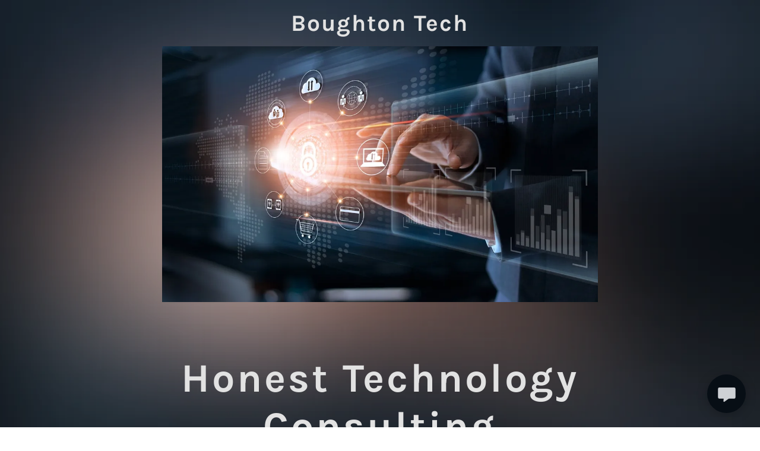

--- FILE ---
content_type: text/html;charset=utf-8
request_url: https://boughtontech.com/
body_size: 17390
content:
<!DOCTYPE html><html lang="en-US"><head><meta charSet="utf-8"/><meta http-equiv="X-UA-Compatible" content="IE=edge"/><meta name="viewport" content="width=device-width, initial-scale=1"/><title>Boughton Tech</title><meta name="author" content="Boughton Tech"/><meta name="generator" content="Starfield Technologies; Go Daddy Website Builder 8.0.0000"/><link rel="manifest" href="/manifest.webmanifest"/><link rel="apple-touch-icon" sizes="57x57" href="//img1.wsimg.com/isteam/ip/static/pwa-app/logo-default.png/:/rs=w:57,h:57,m"/><link rel="apple-touch-icon" sizes="60x60" href="//img1.wsimg.com/isteam/ip/static/pwa-app/logo-default.png/:/rs=w:60,h:60,m"/><link rel="apple-touch-icon" sizes="72x72" href="//img1.wsimg.com/isteam/ip/static/pwa-app/logo-default.png/:/rs=w:72,h:72,m"/><link rel="apple-touch-icon" sizes="114x114" href="//img1.wsimg.com/isteam/ip/static/pwa-app/logo-default.png/:/rs=w:114,h:114,m"/><link rel="apple-touch-icon" sizes="120x120" href="//img1.wsimg.com/isteam/ip/static/pwa-app/logo-default.png/:/rs=w:120,h:120,m"/><link rel="apple-touch-icon" sizes="144x144" href="//img1.wsimg.com/isteam/ip/static/pwa-app/logo-default.png/:/rs=w:144,h:144,m"/><link rel="apple-touch-icon" sizes="152x152" href="//img1.wsimg.com/isteam/ip/static/pwa-app/logo-default.png/:/rs=w:152,h:152,m"/><link rel="apple-touch-icon" sizes="180x180" href="//img1.wsimg.com/isteam/ip/static/pwa-app/logo-default.png/:/rs=w:180,h:180,m"/><meta property="og:url" content="https://boughtontech.com/"/>
<meta property="og:site_name" content="Boughton Tech"/>
<meta property="og:title" content="Boughton Tech"/>
<meta property="og:description" content="Helping you navigate the world of technology."/>
<meta property="og:type" content="website"/>
<meta property="og:image" content="https://img1.wsimg.com/isteam/stock/BxO78pD"/>
<meta property="og:locale" content="en_US"/>
<meta name="twitter:card" content="summary"/>
<meta name="twitter:title" content="Boughton Tech"/>
<meta name="twitter:description" content="Honest Technology Consulting"/>
<meta name="twitter:image" content="https://img1.wsimg.com/isteam/stock/BxO78pD"/>
<meta name="twitter:image:alt" content="Boughton Tech"/>
<meta name="theme-color" content="#070e15"/><style data-inline-fonts>/* latin-ext */
@font-face {
  font-family: 'Karla';
  font-style: normal;
  font-weight: 400;
  font-display: swap;
  src: url(https://img1.wsimg.com/gfonts/s/karla/v33/qkB9XvYC6trAT55ZBi1ueQVIjQTD-JrIH2G7nytkHRyQ8p4wUjm6bnEr.woff2) format('woff2');
  unicode-range: U+0100-02BA, U+02BD-02C5, U+02C7-02CC, U+02CE-02D7, U+02DD-02FF, U+0304, U+0308, U+0329, U+1D00-1DBF, U+1E00-1E9F, U+1EF2-1EFF, U+2020, U+20A0-20AB, U+20AD-20C0, U+2113, U+2C60-2C7F, U+A720-A7FF;
}
/* latin */
@font-face {
  font-family: 'Karla';
  font-style: normal;
  font-weight: 400;
  font-display: swap;
  src: url(https://img1.wsimg.com/gfonts/s/karla/v33/qkB9XvYC6trAT55ZBi1ueQVIjQTD-JrIH2G7nytkHRyQ8p4wUje6bg.woff2) format('woff2');
  unicode-range: U+0000-00FF, U+0131, U+0152-0153, U+02BB-02BC, U+02C6, U+02DA, U+02DC, U+0304, U+0308, U+0329, U+2000-206F, U+20AC, U+2122, U+2191, U+2193, U+2212, U+2215, U+FEFF, U+FFFD;
}
/* latin-ext */
@font-face {
  font-family: 'Karla';
  font-style: normal;
  font-weight: 700;
  font-display: swap;
  src: url(https://img1.wsimg.com/gfonts/s/karla/v33/qkB9XvYC6trAT55ZBi1ueQVIjQTD-JrIH2G7nytkHRyQ8p4wUjm6bnEr.woff2) format('woff2');
  unicode-range: U+0100-02BA, U+02BD-02C5, U+02C7-02CC, U+02CE-02D7, U+02DD-02FF, U+0304, U+0308, U+0329, U+1D00-1DBF, U+1E00-1E9F, U+1EF2-1EFF, U+2020, U+20A0-20AB, U+20AD-20C0, U+2113, U+2C60-2C7F, U+A720-A7FF;
}
/* latin */
@font-face {
  font-family: 'Karla';
  font-style: normal;
  font-weight: 700;
  font-display: swap;
  src: url(https://img1.wsimg.com/gfonts/s/karla/v33/qkB9XvYC6trAT55ZBi1ueQVIjQTD-JrIH2G7nytkHRyQ8p4wUje6bg.woff2) format('woff2');
  unicode-range: U+0000-00FF, U+0131, U+0152-0153, U+02BB-02BC, U+02C6, U+02DA, U+02DC, U+0304, U+0308, U+0329, U+2000-206F, U+20AC, U+2122, U+2191, U+2193, U+2212, U+2215, U+FEFF, U+FFFD;
}

/* cyrillic-ext */
@font-face {
  font-family: 'Montserrat';
  font-style: normal;
  font-weight: 400;
  font-display: swap;
  src: url(https://img1.wsimg.com/gfonts/s/montserrat/v31/JTUSjIg1_i6t8kCHKm459WRhyzbi.woff2) format('woff2');
  unicode-range: U+0460-052F, U+1C80-1C8A, U+20B4, U+2DE0-2DFF, U+A640-A69F, U+FE2E-FE2F;
}
/* cyrillic */
@font-face {
  font-family: 'Montserrat';
  font-style: normal;
  font-weight: 400;
  font-display: swap;
  src: url(https://img1.wsimg.com/gfonts/s/montserrat/v31/JTUSjIg1_i6t8kCHKm459W1hyzbi.woff2) format('woff2');
  unicode-range: U+0301, U+0400-045F, U+0490-0491, U+04B0-04B1, U+2116;
}
/* vietnamese */
@font-face {
  font-family: 'Montserrat';
  font-style: normal;
  font-weight: 400;
  font-display: swap;
  src: url(https://img1.wsimg.com/gfonts/s/montserrat/v31/JTUSjIg1_i6t8kCHKm459WZhyzbi.woff2) format('woff2');
  unicode-range: U+0102-0103, U+0110-0111, U+0128-0129, U+0168-0169, U+01A0-01A1, U+01AF-01B0, U+0300-0301, U+0303-0304, U+0308-0309, U+0323, U+0329, U+1EA0-1EF9, U+20AB;
}
/* latin-ext */
@font-face {
  font-family: 'Montserrat';
  font-style: normal;
  font-weight: 400;
  font-display: swap;
  src: url(https://img1.wsimg.com/gfonts/s/montserrat/v31/JTUSjIg1_i6t8kCHKm459Wdhyzbi.woff2) format('woff2');
  unicode-range: U+0100-02BA, U+02BD-02C5, U+02C7-02CC, U+02CE-02D7, U+02DD-02FF, U+0304, U+0308, U+0329, U+1D00-1DBF, U+1E00-1E9F, U+1EF2-1EFF, U+2020, U+20A0-20AB, U+20AD-20C0, U+2113, U+2C60-2C7F, U+A720-A7FF;
}
/* latin */
@font-face {
  font-family: 'Montserrat';
  font-style: normal;
  font-weight: 400;
  font-display: swap;
  src: url(https://img1.wsimg.com/gfonts/s/montserrat/v31/JTUSjIg1_i6t8kCHKm459Wlhyw.woff2) format('woff2');
  unicode-range: U+0000-00FF, U+0131, U+0152-0153, U+02BB-02BC, U+02C6, U+02DA, U+02DC, U+0304, U+0308, U+0329, U+2000-206F, U+20AC, U+2122, U+2191, U+2193, U+2212, U+2215, U+FEFF, U+FFFD;
}
/* cyrillic-ext */
@font-face {
  font-family: 'Montserrat';
  font-style: normal;
  font-weight: 700;
  font-display: swap;
  src: url(https://img1.wsimg.com/gfonts/s/montserrat/v31/JTUSjIg1_i6t8kCHKm459WRhyzbi.woff2) format('woff2');
  unicode-range: U+0460-052F, U+1C80-1C8A, U+20B4, U+2DE0-2DFF, U+A640-A69F, U+FE2E-FE2F;
}
/* cyrillic */
@font-face {
  font-family: 'Montserrat';
  font-style: normal;
  font-weight: 700;
  font-display: swap;
  src: url(https://img1.wsimg.com/gfonts/s/montserrat/v31/JTUSjIg1_i6t8kCHKm459W1hyzbi.woff2) format('woff2');
  unicode-range: U+0301, U+0400-045F, U+0490-0491, U+04B0-04B1, U+2116;
}
/* vietnamese */
@font-face {
  font-family: 'Montserrat';
  font-style: normal;
  font-weight: 700;
  font-display: swap;
  src: url(https://img1.wsimg.com/gfonts/s/montserrat/v31/JTUSjIg1_i6t8kCHKm459WZhyzbi.woff2) format('woff2');
  unicode-range: U+0102-0103, U+0110-0111, U+0128-0129, U+0168-0169, U+01A0-01A1, U+01AF-01B0, U+0300-0301, U+0303-0304, U+0308-0309, U+0323, U+0329, U+1EA0-1EF9, U+20AB;
}
/* latin-ext */
@font-face {
  font-family: 'Montserrat';
  font-style: normal;
  font-weight: 700;
  font-display: swap;
  src: url(https://img1.wsimg.com/gfonts/s/montserrat/v31/JTUSjIg1_i6t8kCHKm459Wdhyzbi.woff2) format('woff2');
  unicode-range: U+0100-02BA, U+02BD-02C5, U+02C7-02CC, U+02CE-02D7, U+02DD-02FF, U+0304, U+0308, U+0329, U+1D00-1DBF, U+1E00-1E9F, U+1EF2-1EFF, U+2020, U+20A0-20AB, U+20AD-20C0, U+2113, U+2C60-2C7F, U+A720-A7FF;
}
/* latin */
@font-face {
  font-family: 'Montserrat';
  font-style: normal;
  font-weight: 700;
  font-display: swap;
  src: url(https://img1.wsimg.com/gfonts/s/montserrat/v31/JTUSjIg1_i6t8kCHKm459Wlhyw.woff2) format('woff2');
  unicode-range: U+0000-00FF, U+0131, U+0152-0153, U+02BB-02BC, U+02C6, U+02DA, U+02DC, U+0304, U+0308, U+0329, U+2000-206F, U+20AC, U+2122, U+2191, U+2193, U+2212, U+2215, U+FEFF, U+FFFD;
}
</style><style>.x{-ms-text-size-adjust:100%;-webkit-text-size-adjust:100%;-webkit-tap-highlight-color:rgba(0,0,0,0);margin:0;box-sizing:border-box}.x *,.x :after,.x :before{box-sizing:inherit}.x-el a[href^="mailto:"]:not(.x-el),.x-el a[href^="tel:"]:not(.x-el){color:inherit;font-size:inherit;text-decoration:inherit}.x-el-article,.x-el-aside,.x-el-details,.x-el-figcaption,.x-el-figure,.x-el-footer,.x-el-header,.x-el-hgroup,.x-el-main,.x-el-menu,.x-el-nav,.x-el-section,.x-el-summary{display:block}.x-el-audio,.x-el-canvas,.x-el-progress,.x-el-video{display:inline-block;vertical-align:baseline}.x-el-audio:not([controls]){display:none;height:0}.x-el-template{display:none}.x-el-a{background-color:transparent;color:inherit}.x-el-a:active,.x-el-a:hover{outline:0}.x-el-abbr[title]{border-bottom:1px dotted}.x-el-b,.x-el-strong{font-weight:700}.x-el-dfn{font-style:italic}.x-el-mark{background:#ff0;color:#000}.x-el-small{font-size:80%}.x-el-sub,.x-el-sup{font-size:75%;line-height:0;position:relative;vertical-align:baseline}.x-el-sup{top:-.5em}.x-el-sub{bottom:-.25em}.x-el-img{vertical-align:middle;border:0}.x-el-svg:not(:root){overflow:hidden}.x-el-figure{margin:0}.x-el-hr{box-sizing:content-box;height:0}.x-el-pre{overflow:auto}.x-el-code,.x-el-kbd,.x-el-pre,.x-el-samp{font-family:monospace,monospace;font-size:1em}.x-el-button,.x-el-input,.x-el-optgroup,.x-el-select,.x-el-textarea{color:inherit;font:inherit;margin:0}.x-el-button{overflow:visible}.x-el-button,.x-el-select{text-transform:none}.x-el-button,.x-el-input[type=button],.x-el-input[type=reset],.x-el-input[type=submit]{-webkit-appearance:button;cursor:pointer}.x-el-button[disabled],.x-el-input[disabled]{cursor:default}.x-el-button::-moz-focus-inner,.x-el-input::-moz-focus-inner{border:0;padding:0}.x-el-input{line-height:normal}.x-el-input[type=checkbox],.x-el-input[type=radio]{box-sizing:border-box;padding:0}.x-el-input[type=number]::-webkit-inner-spin-button,.x-el-input[type=number]::-webkit-outer-spin-button{height:auto}.x-el-input[type=search]{-webkit-appearance:textfield;box-sizing:content-box}.x-el-input[type=search]::-webkit-search-cancel-button,.x-el-input[type=search]::-webkit-search-decoration{-webkit-appearance:none}.x-el-textarea{border:0}.x-el-fieldset{border:1px solid silver;margin:0 2px;padding:.35em .625em .75em}.x-el-legend{border:0;padding:0}.x-el-textarea{overflow:auto}.x-el-optgroup{font-weight:700}.x-el-table{border-collapse:collapse;border-spacing:0}.x-el-td,.x-el-th{padding:0}.x{-webkit-font-smoothing:antialiased}.x-el-hr{border:0}.x-el-fieldset,.x-el-input,.x-el-select,.x-el-textarea{margin-top:0;margin-bottom:0}.x-el-fieldset,.x-el-input[type=email],.x-el-input[type=text],.x-el-textarea{width:100%}.x-el-label{vertical-align:middle}.x-el-input{border-style:none;padding:.5em;vertical-align:middle}.x-el-select:not([multiple]){vertical-align:middle}.x-el-textarea{line-height:1.75;padding:.5em}.x-el.d-none{display:none!important}.sideline-footer{margin-top:auto}.disable-scroll{touch-action:none;overflow:hidden;position:fixed;max-width:100vw}@-webkit-keyframes loaderscale{0%{transform:scale(1);opacity:1}45%{transform:scale(.1);opacity:.7}80%{transform:scale(1);opacity:1}}@keyframes loaderscale{0%{transform:scale(1);opacity:1}45%{transform:scale(.1);opacity:.7}80%{transform:scale(1);opacity:1}}.x-loader svg{display:inline-block}.x-loader svg:first-child{-webkit-animation:loaderscale .75s cubic-bezier(.2,.68,.18,1.08) -.24s infinite;animation:loaderscale .75s cubic-bezier(.2,.68,.18,1.08) -.24s infinite}.x-loader svg:nth-child(2){-webkit-animation:loaderscale .75s cubic-bezier(.2,.68,.18,1.08) -.12s infinite;animation:loaderscale .75s cubic-bezier(.2,.68,.18,1.08) -.12s infinite}.x-loader svg:nth-child(3){-webkit-animation:loaderscale .75s cubic-bezier(.2,.68,.18,1.08) 0s infinite;animation:loaderscale .75s cubic-bezier(.2,.68,.18,1.08) 0s infinite}.x-icon>svg{transition:transform .33s ease-in-out}.x-icon>svg.rotate-90{transform:rotate(-90deg)}.x-icon>svg.rotate90{transform:rotate(90deg)}.x-icon>svg.rotate-180{transform:rotate(-180deg)}.x-icon>svg.rotate180{transform:rotate(180deg)}.x-rt ol,.x-rt ul{text-align:left}.x-rt p{margin:0}.mte-inline-block{display:inline-block}@media only screen and (min-device-width:1025px){:root select,_::-webkit-full-page-media,_:future{font-family:sans-serif!important}}

</style>
<style>/*
Copyright (c) 2011-2012, Jonathan Pinhorn (jonpinhorn.typedesign@gmail.com), with Reserved Font Names "Karla"

This Font Software is licensed under the SIL Open Font License, Version 1.1.
This license is copied below, and is also available with a FAQ at: http://scripts.sil.org/OFL

—————————————————————————————-
SIL OPEN FONT LICENSE Version 1.1 - 26 February 2007
—————————————————————————————-
*/

/*
Copyright 2011 The Montserrat Project Authors (https://github.com/JulietaUla/Montserrat)

This Font Software is licensed under the SIL Open Font License, Version 1.1.
This license is copied below, and is also available with a FAQ at: http://scripts.sil.org/OFL

—————————————————————————————-
SIL OPEN FONT LICENSE Version 1.1 - 26 February 2007
—————————————————————————————-
*/
</style>
<style data-glamor="cxs-default-sheet">.x .c1-1{letter-spacing:normal}.x .c1-2{text-transform:none}.x .c1-3{background-color:rgb(255, 255, 255)}.x .c1-4{width:100%}.x .c1-5 > div{position:relative}.x .c1-6 > div{overflow:hidden}.x .c1-7 > div{margin-top:auto}.x .c1-8 > div{margin-right:auto}.x .c1-9 > div{margin-bottom:auto}.x .c1-a > div{margin-left:auto}.x .c1-b{font-family:'Montserrat', arial, sans-serif}.x .c1-c{font-size:20px}.x .c1-h{background-color:rgb(0, 0, 0)}.x .c1-i{padding-top:100px}.x .c1-j{padding-bottom:100px}.x .c1-k{overflow:hidden}.x .c1-l{padding:0px !important}.x .c1-o{display:none}.x .c1-q{position:relative}.x .c1-r{flex-grow:1}.x .c1-s{z-index:1}.x .c1-t{background-position:center}.x .c1-u{background-size:auto, cover}.x .c1-v{background-blend-mode:normal}.x .c1-w{background-repeat:no-repeat}.x .c1-x{text-shadow:none}.x .c1-15{padding-top:16px}.x .c1-16{padding-bottom:16px}.x .c1-17{padding-left:24px}.x .c1-18{padding-right:24px}.x .c1-19{background-color:transparent}.x .c1-1a{z-index:auto}.x .c1-1f{align-items:center}.x .c1-1g{flex-wrap:nowrap}.x .c1-1h{display:flex}.x .c1-1i{margin-top:0px}.x .c1-1j{margin-right:0px}.x .c1-1k{margin-bottom:0px}.x .c1-1l{margin-left:0px}.x .c1-1m{[object -object]:0px}.x .c1-1o{width:0px}.x .c1-1p{padding-right:0px}.x .c1-1q{padding-left:0px}.x .c1-1r{text-align:center}.x .c1-1s{justify-content:center}.x .c1-1t{overflow-wrap:break-word}.x .c1-1u{padding-left:8px}.x .c1-1v{padding-right:8px}.x .c1-1w{display:inline-block}.x .c1-1x{font-family:'Karla', sans-serif}.x .c1-1y{max-width:100%}.x .c1-1z{font-size:18px}.x .c1-27{letter-spacing:inherit}.x .c1-28{text-transform:inherit}.x .c1-29{text-decoration:none}.x .c1-2a{word-wrap:break-word}.x .c1-2b{display:inline}.x .c1-2c{cursor:pointer}.x .c1-2d{border-top:0px}.x .c1-2e{border-right:0px}.x .c1-2f{border-bottom:0px}.x .c1-2g{border-left:0px}.x .c1-2h{color:rgb(84, 120, 156)}.x .c1-2i{font-weight:inherit}.x .c1-2j:hover{color:rgb(133, 175, 218)}.x .c1-2k:active{color:rgb(176, 201, 230)}.x .c1-2l{letter-spacing:2px}.x .c1-2m{line-height:1.2}.x .c1-2n{color:rgb(226, 226, 226)}.x .c1-2o{font-size:28px}.x .c1-2p{font-weight:700}.x .c1-2y{word-wrap:normal !important}.x .c1-2z{overflow-wrap:normal !important}.x .c1-30{visibility:hidden}.x .c1-31{position:absolute}.x .c1-32{width:auto}.x .c1-33{overflow:visible}.x .c1-34{left:0px}.x .c1-35{font-size:35px}.x .c1-3a{font-size:31px}.x .c1-3d{font-size:24px}.x .c1-3i{justify-content:flex-end}.x .c1-3j{margin-left:auto}.x .c1-3k{margin-right:auto}.x .c1-3l{box-sizing:border-box}.x .c1-3m{flex-direction:row}.x .c1-3n{padding-top:0px}.x .c1-3o{padding-bottom:0px}.x .c1-3q{flex-shrink:1}.x .c1-3r{flex-basis:0%}.x .c1-3s .nav-item.visible{padding-right:40px}.x .c1-3t .nav-item.visible{padding-left:0px}.x .c1-3u .last-visible-nav-item{padding-right:0 !important}.x .c1-3v{justify-content:flex-start}.x .c1-3y{line-height:24px}.x .c1-42{vertical-align:top}.x .c1-43{padding-left:32px}.x .c1-44{white-space:nowrap}.x .c1-45:first-child{padding-left:0}.x .c1-46:before{content:""}.x .c1-47:before{margin-right:0.5em}.x .c1-48:before{display:inline-block}.x .c1-49:before{height:1px}.x .c1-4a:before{width:0.5em}.x .c1-4b:before{background-color:rgb(226, 226, 226)}.x .c1-4c:before{transition:inherit}.x .c1-4d:before{vertical-align:middle}.x .c1-4e:before{opacity:0}.x .c1-4f:hover{color:rgb(226, 226, 226)}.x .c1-4g:hover{opacity:0.5}.x .c1-4h:active{color:rgb(84, 120, 156)}.x .c1-4i{color:inherit}.x .c1-4j{transition:transform .33s ease-in-out}.x .c1-4k{transform:rotate(0deg)}.x .c1-4l{vertical-align:middle}.x .c1-4r{flex-wrap:wrap}.x .c1-4s{flex-basis:auto}.x .c1-4t{order:0}.x .c1-4u{flex-direction:column}.x .c1-51{padding-top:40px}.x .c1-52{padding-bottom:40px}.x .c1-58{width:inherit}.x .c1-59{display:block}.x .c1-5a{letter-spacing:4px}.x .c1-5b{white-space:pre-line}.x .c1-5c{font-size:44px}.x .c1-5i{line-height:1.5}.x .c1-5j{margin-bottom:16px}.x .c1-5k > p{margin-top:0}.x .c1-5l > p{margin-right:0}.x .c1-5m > p{margin-bottom:0}.x .c1-5n > p{margin-left:0}.x .c1-5o{font-weight:400}.x .c1-5t{font-size:inherit !important}.x .c1-5u{line-height:inherit}.x .c1-5v{font-style:italic}.x .c1-5w{text-decoration:line-through}.x .c1-5x{text-decoration:underline}.x .c1-5y{letter-spacing:unset}.x .c1-5z{text-transform:unset}.x .c1-60{flex-basis:100%}.x .c1-61{order:-1}.x .c1-62{height:100%}.x .c1-63{border-width:0 !important}.x .c1-64{aspect-ratio:1.7019108280254776 / 1}.x .c1-65{padding-left:16px}.x .c1-66{padding-right:16px}.x .c1-67{border-radius:0px}.x .c1-6d{background-color:rgb(7, 14, 21)}.x .c1-6e{min-height:0px}.x .c1-6i{flex-shrink:0}.x .c1-6q{min-height:inherit}.x .c1-6w{margin-bottom:40px}.x .c1-6x > *{max-width:100%}.x .c1-6y > :nth-child(n){margin-bottom:24px}.x .c1-6z  > :last-child{margin-bottom:0 !important}.x .c1-70{margin-bottom:80px !important}.x .c1-73{line-height:1.25}.x .c1-74{color:rgb(237, 237, 238)}.x .c1-75 > p > ol{text-align:left}.x .c1-76 > p > ol{display:block}.x .c1-77 > p > ol{padding-left:1.3em}.x .c1-78 > p > ol{margin-left:16px}.x .c1-79 > p > ol{margin-right:16px}.x .c1-7a > p > ol{margin-top:auto}.x .c1-7b > p > ol{margin-bottom:auto}.x .c1-7c > p > ul{text-align:left}.x .c1-7d > p > ul{display:block}.x .c1-7e > p > ul{padding-left:1.3em}.x .c1-7f > p > ul{margin-left:16px}.x .c1-7g > p > ul{margin-right:16px}.x .c1-7h > p > ul{margin-top:auto}.x .c1-7i > p > ul{margin-bottom:auto}.x .c1-7j > ul{text-align:left}.x .c1-7k > ul{display:block}.x .c1-7l > ul{padding-left:1.3em}.x .c1-7m > ul{margin-left:16px}.x .c1-7n > ul{margin-right:16px}.x .c1-7o > ul{margin-top:auto}.x .c1-7p > ul{margin-bottom:auto}.x .c1-7q > ol{text-align:left}.x .c1-7r > ol{display:block}.x .c1-7s > ol{padding-left:1.3em}.x .c1-7t > ol{margin-left:16px}.x .c1-7u > ol{margin-right:16px}.x .c1-7v > ol{margin-top:auto}.x .c1-7w > ol{margin-bottom:auto}.x .c1-7x > p{line-height:1.8}.x .c1-80{color:rgb(27, 27, 27)}.x .c1-88{margin-top:32px}.x .c1-89{justify-content:space-between}.x .c1-8a{margin-bottom:-24px}.x .c1-8c{margin-bottom:24px}.x .c1-8g{aspect-ratio:1.7774294670846396 / 1}.x .c1-8h{object-fit:contain}.x .c1-8w{aspect-ratio:1 / 1}.x .c1-8y{aspect-ratio:1.7786458333333333 / 1}.x .c1-90{aspect-ratio:2.0048426150121066 / 1}.x .c1-92{aspect-ratio:1.2 / 1}.x .c1-94{aspect-ratio:1.2878787878787878 / 1}.x .c1-96{aspect-ratio:1.322701688555347 / 1}.x .c1-98{aspect-ratio:4.253521126760563 / 1}.x .c1-9a{line-height:1.4}.x .c1-9c{font-size:unset}.x .c1-9d{font-family:unset}.x .c1-9e{margin-right:-12px}.x .c1-9f{margin-left:-12px}.x .c1-9k{padding-right:12px}.x .c1-9l{padding-left:12px}.x .c1-9s{padding-top:32px}.x .c1-9t{padding-bottom:32px}.x .c1-9v{flex-grow:3}.x .c1-9z{margin-top:24px}.x .c1-a1{color:rgb(7, 14, 21)}.x .c1-a2:hover{color:rgb(39, 58, 76)}.x .c1-a3:active{color:rgb(7, 14, 21)}.x .c1-a4{position:fixed}.x .c1-a5{right:24px}.x .c1-a6{bottom:24px}.x .c1-a7{z-index:9999}.x .c1-a8{width:65px}.x .c1-a9{height:65px}.x .c1-ab{border-radius:50%}.x .c1-ac{box-shadow:0px 3px 18px rgba(0, 0, 0, 0.25)}.x .c1-ad{transform:translateZ(0)}.x .c1-ae{color:rgb(206, 209, 213)}</style>
<style data-glamor="cxs-media-sheet">@media (max-width: 450px){.x .c1-y{background-image:linear-gradient(to bottom, rgba(22, 22, 22, 0.25) 0%, rgba(22, 22, 22, 0.25) 100%), url("//img1.wsimg.com/isteam/stock/BxO78pD/:/fx-bl=s:90/rs=w:450,m")}}@media (min-width: 451px) and (max-width: 767px){.x .c1-z{background-image:linear-gradient(to bottom, rgba(22, 22, 22, 0.25) 0%, rgba(22, 22, 22, 0.25) 100%), url("//img1.wsimg.com/isteam/stock/BxO78pD/:/fx-bl=s:90/rs=w:767,m")}}@media (min-width: 768px) and (max-width: 1023px){.x .c1-10{background-image:linear-gradient(to bottom, rgba(22, 22, 22, 0.25) 0%, rgba(22, 22, 22, 0.25) 100%), url("//img1.wsimg.com/isteam/stock/BxO78pD/:/fx-bl=s:90/rs=w:1023,m")}}@media (min-width: 1024px) and (max-width: 1279px){.x .c1-11{background-image:linear-gradient(to bottom, rgba(22, 22, 22, 0.25) 0%, rgba(22, 22, 22, 0.25) 100%), url("//img1.wsimg.com/isteam/stock/BxO78pD/:/fx-bl=s:90/rs=w:1279,m")}}@media (min-width: 1280px) and (max-width: 1535px){.x .c1-12{background-image:linear-gradient(to bottom, rgba(22, 22, 22, 0.25) 0%, rgba(22, 22, 22, 0.25) 100%), url("//img1.wsimg.com/isteam/stock/BxO78pD/:/fx-bl=s:90/rs=w:1535,m")}}@media (min-width: 1536px) and (max-width: 1920px){.x .c1-13{background-image:linear-gradient(to bottom, rgba(22, 22, 22, 0.25) 0%, rgba(22, 22, 22, 0.25) 100%), url("//img1.wsimg.com/isteam/stock/BxO78pD/:/fx-bl=s:90/rs=w:1920,m")}}@media (min-width: 1921px){.x .c1-14{background-image:linear-gradient(to bottom, rgba(22, 22, 22, 0.25) 0%, rgba(22, 22, 22, 0.25) 100%), url("//img1.wsimg.com/isteam/stock/BxO78pD/:/fx-bl=s:90/rs=w:100%25")}}</style>
<style data-glamor="cxs-xs-sheet">@media (max-width: 767px){.x .c1-m{padding-top:40px}}@media (max-width: 767px){.x .c1-n{padding-bottom:40px}}@media (max-width: 767px){.x .c1-20{justify-content:center}}@media (max-width: 767px){.x .c1-21{max-width:100%}}@media (max-width: 767px){.x .c1-3z{width:100%}}@media (max-width: 767px){.x .c1-40{display:flex}}@media (max-width: 767px){.x .c1-5d{letter-spacing:2px}}@media (max-width: 767px){.x .c1-68{height:calc((100vw - 80px)/1.7019108280254776)}}@media (max-width: 767px){.x .c1-71 > :nth-child(n){margin-bottom:24px}}@media (max-width: 767px){.x .c1-72  > :last-child{margin-bottom:0 !important}}@media (max-width: 767px){.x .c1-85{margin-left:-24px}}@media (max-width: 767px){.x .c1-86{margin-right:-24px}}@media (max-width: 767px){.x .c1-87{margin-bottom:24px}}@media (max-width: 767px){.x .c1-8d{padding-left:24px}}@media (max-width: 767px){.x .c1-8e{padding-right:24px}}@media (max-width: 767px){.x .c1-8i{height:calc((100vw - 48px)/1.7774294670846396)}}@media (max-width: 767px){.x .c1-8j{max-width:224px}}@media (max-width: 767px){.x .c1-8k{display:block}}@media (max-width: 767px){.x .c1-8l{max-height:80px}}@media (max-width: 767px){.x .c1-8m{margin-top:0}}@media (max-width: 767px){.x .c1-8n{margin-right:auto}}@media (max-width: 767px){.x .c1-8o{margin-bottom:0}}@media (max-width: 767px){.x .c1-8p{margin-left:auto}}@media (max-width: 767px){.x .c1-8x{height:calc((100vw - 48px)/1)}}@media (max-width: 767px){.x .c1-8z{height:calc((100vw - 48px)/1.7786458333333333)}}@media (max-width: 767px){.x .c1-91{height:calc((100vw - 48px)/2.0048426150121066)}}@media (max-width: 767px){.x .c1-93{height:calc((100vw - 48px)/1.2)}}@media (max-width: 767px){.x .c1-95{height:calc((100vw - 48px)/1.2878787878787878)}}@media (max-width: 767px){.x .c1-97{height:calc((100vw - 48px)/1.322701688555347)}}@media (max-width: 767px){.x .c1-99{height:calc((100vw - 48px)/4.253521126760563)}}</style>
<style data-glamor="cxs-sm-sheet">@media (min-width: 768px){.x .c1-d{font-size:20px}}@media (min-width: 768px) and (max-width: 1023px){.x .c1-22{width:auto}}@media (min-width: 768px){.x .c1-23{font-size:18px}}@media (min-width: 768px){.x .c1-2q{font-size:33px}}@media (min-width: 768px){.x .c1-36{font-size:41px}}@media (min-width: 768px){.x .c1-3e{font-size:24px}}@media (min-width: 768px) and (max-width: 1023px){.x .c1-41{width:100%}}@media (min-width: 768px){.x .c1-4m{width:100%}}@media (min-width: 768px){.x .c1-5e{font-size:53px}}@media (min-width: 768px){.x .c1-5p{font-size:28px}}@media (min-width: 768px){.x .c1-81{font-size:38px}}@media (min-width: 768px){.x .c1-8b{flex-wrap:nowrap}}@media (min-width: 768px) and (max-width: 1023px){.x .c1-8q{display:block}}@media (min-width: 768px) and (max-width: 1023px){.x .c1-8r{max-height:80px}}@media (min-width: 768px) and (max-width: 1023px){.x .c1-8s{margin-top:0}}@media (min-width: 768px) and (max-width: 1023px){.x .c1-8t{margin-right:auto}}@media (min-width: 768px) and (max-width: 1023px){.x .c1-8u{margin-bottom:0}}@media (min-width: 768px) and (max-width: 1023px){.x .c1-8v{margin-left:auto}}@media (min-width: 768px){.x .c1-9g{margin-top:0}}@media (min-width: 768px){.x .c1-9h{margin-right:-24px}}@media (min-width: 768px){.x .c1-9i{margin-bottom:0}}@media (min-width: 768px){.x .c1-9j{margin-left:-24px}}@media (min-width: 768px){.x .c1-9m{padding-top:0}}@media (min-width: 768px){.x .c1-9n{padding-right:24px}}@media (min-width: 768px){.x .c1-9o{padding-bottom:0}}@media (min-width: 768px){.x .c1-9p{padding-left:24px}}</style>
<style data-glamor="cxs-md-sheet">@media (min-width: 1024px){.x .c1-e{font-size:20px}}@media (min-width: 1024px){.x .c1-p{display:block}}@media (min-width: 1024px){.x .c1-1b{padding-top:16px}}@media (min-width: 1024px){.x .c1-1c{padding-bottom:16px}}@media (min-width: 1024px){.x .c1-1d{padding-left:120px}}@media (min-width: 1024px){.x .c1-1e{padding-right:120px}}@media (min-width: 1024px){.x .c1-1n{display:none}}@media (min-width: 1024px){.x .c1-24{font-size:18px}}@media (min-width: 1024px){.x .c1-2r{margin-top:0px}}@media (min-width: 1024px){.x .c1-2s{margin-right:0px}}@media (min-width: 1024px){.x .c1-2t{margin-bottom:0px}}@media (min-width: 1024px){.x .c1-2u{margin-left:0px}}@media (min-width: 1024px){.x .c1-2v{font-size:33px}}@media (min-width: 1024px){.x .c1-37{font-size:41px}}@media (min-width: 1024px){.x .c1-3f{font-size:24px}}@media (min-width: 1024px){.x .c1-3p{display:flex}}@media (min-width: 1024px){.x .c1-3w{flex-basis:33.33333333333333%}}@media (min-width: 1024px){.x .c1-3x{max-width:33.33333333333333%}}@media (min-width: 1024px){.x .c1-4n{width:984px}}@media (min-width: 1024px){.x .c1-4o{margin-left:auto}}@media (min-width: 1024px){.x .c1-4v{margin-left:16.666666666666664%}}@media (min-width: 1024px){.x .c1-4w{flex-basis:66.66666666666666%}}@media (min-width: 1024px){.x .c1-4x{max-width:66.66666666666666%}}@media (min-width: 1024px){.x .c1-4y{order:0}}@media (min-width: 1024px){.x .c1-4z{align-items:center}}@media (min-width: 1024px){.x .c1-50{padding-top:32px}}@media (min-width: 1024px){.x .c1-53{width:100%}}@media (min-width: 1024px){.x .c1-54{padding-bottom:72px}}@media (min-width: 1024px){.x .c1-55{max-width:100%}}@media (min-width: 1024px){.x .c1-56 > :nth-child(n){margin-bottom:16px}}@media (min-width: 1024px){.x .c1-57  > :last-child{margin-bottom:0 !important}}@media (min-width: 1024px){.x .c1-5f{font-size:53px}}@media (min-width: 1024px){.x .c1-5q{font-size:28px}}@media (min-width: 1024px){.x .c1-69{padding-left:0px}}@media (min-width: 1024px){.x .c1-6a{padding-right:0px}}@media (min-width: 1024px){.x .c1-6b{margin-bottom:40px}}@media (min-width: 1024px){.x .c1-6c{max-width:66%}}@media (min-width: 1024px){.x .c1-6f{flex-wrap:nowrap}}@media (min-width: 1024px){.x .c1-6g{flex-direction:row}}@media (min-width: 1024px){.x .c1-6h{min-height:0px}}@media (min-width: 1024px){.x .c1-6j:only-child{flex-basis:100%}}@media (min-width: 1024px){.x .c1-6k:only-child{max-width:100%}}@media (min-width: 1024px){.x .c1-6l:only-child > *{max-width:100%}}@media (min-width: 1024px){.x .c1-6m{flex-basis:50%}}@media (min-width: 1024px){.x .c1-6n{max-width:50%}}@media (min-width: 1024px){.x .c1-6o{justify-content:center}}@media (min-width: 1024px){.x .c1-6p > *{max-width:70%}}@media (min-width: 1024px){.x .c1-6r{max-width:unset}}@media (min-width: 1024px){.x .c1-6s{padding-left:72px}}@media (min-width: 1024px){.x .c1-6t{padding-right:72px}}@media (min-width: 1024px){.x .c1-6u{text-align:center}}@media (min-width: 1024px){.x .c1-6v{margin-right:auto}}@media (min-width: 1024px){.x .c1-7y{padding-left:56px}}@media (min-width: 1024px){.x .c1-7z{padding-right:56px}}@media (min-width: 1024px){.x .c1-82{font-size:38px}}@media (min-width: 1024px){.x .c1-8f{width:auto}}@media (min-width: 1024px){.x .c1-9b{margin-bottom:100px}}@media (min-width: 1024px){.x .c1-9q{flex-basis:125%}}@media (min-width: 1024px){.x .c1-9r{max-width:125%}}@media (min-width: 1024px){.x .c1-9u{min-width:100%}}@media (min-width: 1024px){.x .c1-9w{flex-basis:0%}}@media (min-width: 1024px){.x .c1-9x{max-width:none}}@media (min-width: 1024px){.x .c1-9y{text-align:left}}@media (min-width: 1024px){.x .c1-a0{text-align:right}}@media (min-width: 1024px){.x .c1-aa{z-index:9999}}</style>
<style data-glamor="cxs-lg-sheet">@media (min-width: 1280px){.x .c1-f{font-size:20px}}@media (min-width: 1280px){.x .c1-25{font-size:18px}}@media (min-width: 1280px){.x .c1-2w{font-size:39px}}@media (min-width: 1280px){.x .c1-38{font-size:49px}}@media (min-width: 1280px){.x .c1-3b{font-size:35px}}@media (min-width: 1280px){.x .c1-3g{font-size:24px}}@media (min-width: 1280px){.x .c1-4p{width:1160px}}@media (min-width: 1280px){.x .c1-5g{font-size:68px}}@media (min-width: 1280px){.x .c1-5r{font-size:28px}}@media (min-width: 1280px){.x .c1-83{font-size:40px}}</style>
<style data-glamor="cxs-xl-sheet">@media (min-width: 1536px){.x .c1-g{font-size:23px}}@media (min-width: 1536px){.x .c1-26{font-size:20px}}@media (min-width: 1536px){.x .c1-2x{font-size:42px}}@media (min-width: 1536px){.x .c1-39{font-size:53px}}@media (min-width: 1536px){.x .c1-3c{font-size:40px}}@media (min-width: 1536px){.x .c1-3h{font-size:26px}}@media (min-width: 1536px){.x .c1-4q{width:1280px}}@media (min-width: 1536px){.x .c1-5h{font-size:70px}}@media (min-width: 1536px){.x .c1-5s{font-size:30px}}@media (min-width: 1536px){.x .c1-84{font-size:45px}}</style>
<style>@keyframes opacity-bounce { 
      0% {opacity: 0;transform: translateY(100%); } 
      60% { transform: translateY(-20%); } 
      100% { opacity: 1; transform: translateY(0); }
    }</style>
<style>.gd-ad-flex-parent {
          animation-name: opacity-bounce; 
          animation-duration: 800ms; 
          animation-delay: 400ms; 
          animation-fill-mode: forwards; 
          animation-timing-function: ease; 
          opacity: 0;</style>
<style>.page-inner { background-color: rgb(255, 255, 255); min-height: 100vh; }</style>
<style>.grecaptcha-badge { visibility: hidden; }</style>
<script>"use strict";

if ('serviceWorker' in navigator) {
  window.addEventListener('load', function () {
    navigator.serviceWorker.register('/sw.js');
  });
}</script></head>
<body class="x  x-fonts-karla x-fonts-montserrat"><div id="layout-b-3-d-299-f-9-37-af-45-bb-aaa-6-60-dc-9-dbd-5846" class="layout layout-layout layout-layout-layout-28 locale-en-US lang-en"><div data-ux="Page" id="page-94238" class="x-el x-el-div x-el c1-1 c1-2 c1-3 c1-4 c1-5 c1-6 c1-7 c1-8 c1-9 c1-a c1-b c1-c c1-d c1-e c1-f c1-g c1-1 c1-2 c1-b c1-c c1-d c1-e c1-f c1-g"><div data-ux="Block" class="x-el x-el-div page-inner c1-1 c1-2 c1-b c1-c c1-d c1-e c1-f c1-g"><div id="d40eb72d-bbbe-4ad0-8d41-f338eca2705b" class="widget widget-header widget-header-header-9"><div data-ux="Header" role="main" data-aid="HEADER_WIDGET" id="n-94239" class="x-el x-el-div x-el x-el c1-1 c1-2 c1-b c1-c c1-d c1-e c1-f c1-g c1-1 c1-2 c1-h c1-b c1-c c1-d c1-e c1-f c1-g c1-1 c1-2 c1-b c1-c c1-d c1-e c1-f c1-g"><div> <div id="freemium-ad-94241"></div><section data-ux="Section" data-aid="HEADER_SECTION" class="x-el x-el-section c1-1 c1-2 c1-h c1-i c1-j c1-k c1-l c1-b c1-c c1-m c1-n c1-d c1-e c1-f c1-g"><div data-ux="Block" class="x-el x-el-div c1-1 c1-2 c1-o c1-b c1-c c1-d c1-p c1-e c1-f c1-g"></div><div data-ux="HeaderMedia" class="x-el x-el-div c1-1 c1-2 c1-q c1-r c1-b c1-c c1-d c1-e c1-f c1-g"><div role="img" data-aid="BACKGROUND_IMAGE_RENDERED" data-ux="Background" data-ht="Blur" class="x-el x-el-div c1-1 c1-2 c1-s c1-t c1-u c1-v c1-w c1-x c1-b c1-c c1-y c1-z c1-10 c1-11 c1-12 c1-13 c1-14 c1-d c1-e c1-f c1-g"><nav data-ux="Block" class="x-el x-el-nav c1-1 c1-2 c1-q c1-15 c1-16 c1-17 c1-18 c1-19 c1-1a c1-b c1-c c1-d c1-1b c1-1c c1-1d c1-1e c1-e c1-f c1-g"><div data-ux="Block" class="x-el x-el-div c1-1 c1-2 c1-1f c1-1g c1-4 c1-1h c1-1i c1-1j c1-1k c1-1l c1-1m c1-b c1-c c1-d c1-1n c1-e c1-f c1-g"><div data-ux="Block" class="x-el x-el-div c1-1 c1-2 c1-1o c1-1p c1-1q c1-b c1-c c1-d c1-e c1-f c1-g"></div><div data-ux="Block" class="x-el x-el-div c1-1 c1-2 c1-1h c1-4 c1-1r c1-1s c1-1t c1-1u c1-1v c1-b c1-c c1-d c1-e c1-f c1-g"><div data-ux="Block" data-aid="HEADER_LOGO_RENDERED" class="x-el x-el-div c1-1w c1-1x c1-1y c1-1z c1-20 c1-21 c1-22 c1-23 c1-24 c1-25 c1-26"><a rel="" role="link" aria-haspopup="menu" data-ux="Link" data-page="a252d0a8-4d7e-48f9-bebe-ce2f0bfabba8" title="Boughton Tech" href="/" data-typography="LinkAlpha" class="x-el x-el-a c1-27 c1-28 c1-29 c1-2a c1-1t c1-2b c1-2c c1-2d c1-2e c1-2f c1-2g c1-1y c1-4 c1-b c1-2h c1-c c1-2i c1-2j c1-2k c1-d c1-e c1-f c1-g" data-tccl="ux2.HEADER.header9.Logo.Blur.Link.Default.94242.click,click"><div data-ux="Block" id="logo-container-94243" class="x-el x-el-div c1-1 c1-2 c1-1w c1-4 c1-q c1-b c1-c c1-d c1-e c1-f c1-g"><h3 role="heading" aria-level="3" data-ux="LogoHeading" id="logo-text-94244" data-aid="HEADER_LOGO_TEXT_RENDERED" data-typography="LogoAlpha" class="x-el x-el-h3 c1-2l c1-2 c1-2a c1-1t c1-2m c1-1l c1-1j c1-1i c1-1k c1-1y c1-1w c1-1x c1-2n c1-2o c1-2p c1-2q c1-2r c1-2s c1-2t c1-2u c1-2v c1-2w c1-2x">Boughton Tech</h3><span role="heading" aria-level="NaN" data-ux="scaler" data-size="xxlarge" data-scaler-id="scaler-logo-container-94243" aria-hidden="true" data-typography="LogoAlpha" class="x-el x-el-span c1-2l c1-2 c1-2y c1-2z c1-2m c1-1l c1-1j c1-1i c1-1k c1-1y c1-o c1-30 c1-31 c1-32 c1-33 c1-34 c1-35 c1-1x c1-2n c1-2p c1-36 c1-2r c1-2s c1-2t c1-2u c1-37 c1-38 c1-39">Boughton Tech</span><span role="heading" aria-level="NaN" data-ux="scaler" data-size="xlarge" data-scaler-id="scaler-logo-container-94243" aria-hidden="true" data-typography="LogoAlpha" class="x-el x-el-span c1-2l c1-2 c1-2y c1-2z c1-2m c1-1l c1-1j c1-1i c1-1k c1-1y c1-o c1-30 c1-31 c1-32 c1-33 c1-34 c1-3a c1-1x c1-2n c1-2p c1-2q c1-2r c1-2s c1-2t c1-2u c1-2v c1-3b c1-3c">Boughton Tech</span><span role="heading" aria-level="NaN" data-ux="scaler" data-size="large" data-scaler-id="scaler-logo-container-94243" aria-hidden="true" data-typography="LogoAlpha" class="x-el x-el-span c1-2l c1-2 c1-2y c1-2z c1-2m c1-1l c1-1j c1-1i c1-1k c1-1y c1-o c1-30 c1-31 c1-32 c1-33 c1-34 c1-3d c1-1x c1-2n c1-2p c1-3e c1-2r c1-2s c1-2t c1-2u c1-3f c1-3g c1-3h">Boughton Tech</span></div></a></div></div><div data-ux="Block" class="x-el x-el-div c1-1 c1-2 c1-1o c1-1p c1-1q c1-1h c1-3i c1-b c1-c c1-d c1-e c1-f c1-g"></div></div><div data-ux="Container" class="x-el x-el-div c1-1 c1-2 c1-3j c1-3k c1-17 c1-18 c1-1y c1-b c1-c c1-d c1-e c1-f c1-g"><div data-ux="Grid" id="navContainer-94249" class="x-el x-el-div c1-1 c1-2 c1-o c1-3l c1-3m c1-1g c1-1i c1-1j c1-1k c1-1l c1-4 c1-3n c1-3o c1-b c1-c c1-d c1-3p c1-e c1-f c1-g"><div data-ux="GridCell" class="x-el x-el-div c1-1 c1-2 c1-3l c1-r c1-3q c1-3r c1-1y c1-3n c1-1p c1-3o c1-1q c1-3s c1-3t c1-3u c1-3v c1-1h c1-1f c1-b c1-c c1-d c1-3w c1-3x c1-e c1-f c1-g"><nav data-ux="Nav" data-aid="HEADER_NAV_RENDERED" role="navigation" class="x-el x-el-nav c1-1 c1-2 c1-1y c1-3y c1-b c1-c c1-d c1-e c1-f c1-g"><div data-ux="Block" id="n-9423994247-navId-1" class="x-el x-el-div c1-1 c1-2 c1-q c1-1h c1-1f c1-3n c1-1p c1-3o c1-1q c1-b c1-c c1-d c1-e c1-f c1-g"></div></nav></div><div data-ux="GridCell" class="x-el x-el-div c1-1 c1-2 c1-3l c1-r c1-3q c1-3r c1-1y c1-3n c1-1p c1-3o c1-1q c1-3s c1-3t c1-3u c1-1s c1-1r c1-1l c1-1j c1-s c1-1h c1-1f c1-b c1-c c1-d c1-3w c1-3x c1-e c1-f c1-g"><div data-ux="Block" data-aid="HEADER_LOGO_RENDERED" class="x-el x-el-div c1-1w c1-1x c1-1y c1-1r c1-r c1-1z c1-3z c1-40 c1-20 c1-41 c1-23 c1-24 c1-25 c1-26"><a rel="" role="link" aria-haspopup="menu" data-ux="Link" data-page="a252d0a8-4d7e-48f9-bebe-ce2f0bfabba8" title="Boughton Tech" href="/" data-typography="LinkAlpha" class="x-el x-el-a c1-27 c1-28 c1-29 c1-2a c1-1t c1-2b c1-2c c1-2d c1-2e c1-2f c1-2g c1-1y c1-4 c1-b c1-2h c1-c c1-2i c1-2j c1-2k c1-d c1-e c1-f c1-g" data-tccl="ux2.HEADER.header9.Logo.Blur.Link.Default.94251.click,click"><div data-ux="Block" id="logo-container-94252" class="x-el x-el-div c1-1 c1-2 c1-1w c1-4 c1-q c1-b c1-c c1-d c1-e c1-f c1-g"><h3 role="heading" aria-level="3" data-ux="LogoHeading" id="logo-text-94253" data-aid="HEADER_LOGO_TEXT_RENDERED" data-typography="LogoAlpha" class="x-el x-el-h3 c1-2l c1-2 c1-2a c1-1t c1-2m c1-1l c1-1j c1-1i c1-1k c1-1y c1-1w c1-1x c1-2n c1-2o c1-2p c1-2q c1-2r c1-2s c1-2t c1-2u c1-2v c1-2w c1-2x">Boughton Tech</h3><span role="heading" aria-level="NaN" data-ux="scaler" data-size="xxlarge" data-scaler-id="scaler-logo-container-94252" aria-hidden="true" data-typography="LogoAlpha" class="x-el x-el-span c1-2l c1-2 c1-2y c1-2z c1-2m c1-1l c1-1j c1-1i c1-1k c1-1y c1-o c1-30 c1-31 c1-32 c1-33 c1-34 c1-35 c1-1x c1-2n c1-2p c1-36 c1-2r c1-2s c1-2t c1-2u c1-37 c1-38 c1-39">Boughton Tech</span><span role="heading" aria-level="NaN" data-ux="scaler" data-size="xlarge" data-scaler-id="scaler-logo-container-94252" aria-hidden="true" data-typography="LogoAlpha" class="x-el x-el-span c1-2l c1-2 c1-2y c1-2z c1-2m c1-1l c1-1j c1-1i c1-1k c1-1y c1-o c1-30 c1-31 c1-32 c1-33 c1-34 c1-3a c1-1x c1-2n c1-2p c1-2q c1-2r c1-2s c1-2t c1-2u c1-2v c1-3b c1-3c">Boughton Tech</span><span role="heading" aria-level="NaN" data-ux="scaler" data-size="large" data-scaler-id="scaler-logo-container-94252" aria-hidden="true" data-typography="LogoAlpha" class="x-el x-el-span c1-2l c1-2 c1-2y c1-2z c1-2m c1-1l c1-1j c1-1i c1-1k c1-1y c1-o c1-30 c1-31 c1-32 c1-33 c1-34 c1-3d c1-1x c1-2n c1-2p c1-3e c1-2r c1-2s c1-2t c1-2u c1-3f c1-3g c1-3h">Boughton Tech</span></div></a></div></div><div data-ux="GridCell" class="x-el x-el-div c1-1 c1-2 c1-3l c1-r c1-3q c1-3r c1-1y c1-3n c1-1p c1-3o c1-1q c1-3s c1-3t c1-3u c1-3i c1-1h c1-1f c1-b c1-c c1-d c1-3w c1-3x c1-e c1-f c1-g"><nav data-ux="Nav" data-aid="HEADER_NAV_RENDERED" role="navigation" class="x-el x-el-nav c1-1 c1-2 c1-1y c1-3y c1-b c1-c c1-d c1-e c1-f c1-g"><div data-ux="Block" id="n-9423994248-navId-2" class="x-el x-el-div c1-1 c1-2 c1-q c1-1h c1-1f c1-3n c1-1p c1-3o c1-1q c1-b c1-c c1-d c1-e c1-f c1-g"><div data-ux="Block" class="x-el x-el-div nav-item c1-1 c1-2 c1-42 c1-1l c1-43 c1-44 c1-q c1-30 c1-1w c1-b c1-c c1-45 c1-d c1-e c1-f c1-g"><div data-ux="Element" id="bs-1" class="x-el x-el-div c1-1 c1-2 c1-b c1-c c1-d c1-e c1-f c1-g"><a rel="" role="button" aria-haspopup="menu" data-ux="NavLinkDropdown" data-toggle-ignore="true" id="94255" aria-expanded="false" data-aid="NAV_MORE" data-edit-interactive="true" href="#" data-typography="NavAlpha" class="x-el x-el-a c1-2l c1-2 c1-29 c1-2a c1-1t c1-1h c1-2c c1-1f c1-q c1-1x c1-2n c1-1z c1-2p c1-46 c1-47 c1-48 c1-49 c1-4a c1-4b c1-4c c1-4d c1-4e c1-4f c1-4g c1-4h c1-23 c1-24 c1-25 c1-26" data-tccl="ux2.HEADER.header9.Nav.Default.Link.Dropdown.94256.click,click"><div style="pointer-events:none;display:flex;align-items:center" data-aid="NAV_MORE"><span style="margin-right:4px">More</span><svg viewBox="0 0 24 24" fill="currentColor" width="16" height="16" data-ux="Icon" class="x-el x-el-svg c1-4i c1-1w c1-4j c1-4k c1-4l c1-q c1-2c c1-1x c1-1z c1-4f c1-4g c1-23 c1-24 c1-25 c1-26"><path fill-rule="evenodd" d="M19.544 7.236a.773.773 0 0 1-.031 1.06l-7.883 7.743-7.42-7.742a.773.773 0 0 1 0-1.061.699.699 0 0 1 1.017 0l6.433 6.713 6.868-6.745a.698.698 0 0 1 1.016.032"></path></svg></div></a></div></div></div></nav></div></div></div></nav><div data-ux="Container" class="x-el x-el-div c1-1 c1-2 c1-1l c1-3k c1-17 c1-18 c1-1y c1-b c1-c c1-4m c1-d c1-4n c1-4o c1-e c1-4p c1-f c1-4q c1-g"><div data-ux="Grid" class="x-el x-el-div c1-1 c1-2 c1-1h c1-3l c1-3m c1-4r c1-1i c1-1j c1-1k c1-1l c1-b c1-c c1-d c1-e c1-f c1-g"><div data-ux="GridCell" class="x-el x-el-div c1-1 c1-2 c1-3l c1-r c1-3q c1-4s c1-1y c1-3n c1-18 c1-3o c1-17 c1-3s c1-3t c1-3u c1-1h c1-1s c1-1f c1-4t c1-4u c1-b c1-c c1-d c1-4v c1-4w c1-4x c1-4y c1-4z c1-50 c1-e c1-f c1-g"><div data-ux="Block" class="x-el x-el-div c1-1 c1-2 c1-1h c1-4u c1-3i c1-4 c1-q c1-1r c1-51 c1-52 c1-b c1-c c1-d c1-4z c1-53 c1-54 c1-1b c1-e c1-f c1-g"><div data-ux="Hero" class="x-el x-el-div c1-1 c1-2 c1-1r c1-b c1-c c1-d c1-55 c1-56 c1-57 c1-e c1-f c1-g"><div data-ux="Container" class="x-el x-el-div c1-1 c1-2 c1-1l c1-1j c1-1q c1-1p c1-1y c1-58 c1-3n c1-3o c1-1i c1-1k c1-1m c1-b c1-c c1-4m c1-d c1-4n c1-e c1-4p c1-f c1-4q c1-g"><div data-ux="Element" id="tagline-container-94257" class="x-el x-el-div c1-1 c1-2 c1-2a c1-1t c1-2m c1-59 c1-q c1-1y c1-b c1-c c1-d c1-e c1-f c1-g"><h1 role="heading" aria-level="1" data-ux="Tagline" data-aid="HEADER_TAGLINE_RENDERED" id="dynamic-tagline-94258" data-typography="HeadingAlpha" class="x-el x-el-h1 c1-5a c1-2 c1-2a c1-1t c1-2m c1-3j c1-3k c1-1i c1-1k c1-5b c1-5c c1-q c1-1w c1-1y c1-1x c1-2n c1-2p c1-5d c1-5e c1-5f c1-5g c1-5h">Honest Technology Consulting</h1><span role="heading" aria-level="NaN" data-ux="scaler" data-size="xxxlarge" data-scaler-id="scaler-tagline-container-94257" aria-hidden="true" data-typography="HeadingAlpha" class="x-el x-el-span c1-5a c1-2 c1-2y c1-2z c1-2m c1-3j c1-3k c1-1i c1-1k c1-5b c1-31 c1-o c1-1y c1-30 c1-32 c1-33 c1-34 c1-5c c1-1x c1-2n c1-2p c1-5d c1-5e c1-5f c1-5g c1-5h">Honest Technology Consulting</span><span role="heading" aria-level="NaN" data-ux="scaler" data-size="xxlarge" data-scaler-id="scaler-tagline-container-94257" aria-hidden="true" data-typography="HeadingAlpha" class="x-el x-el-span c1-5a c1-2 c1-2y c1-2z c1-2m c1-3j c1-3k c1-1i c1-1k c1-5b c1-31 c1-o c1-1y c1-30 c1-32 c1-33 c1-34 c1-35 c1-1x c1-2n c1-2p c1-5d c1-36 c1-37 c1-38 c1-39">Honest Technology Consulting</span><span role="heading" aria-level="NaN" data-ux="scaler" data-size="xlarge" data-scaler-id="scaler-tagline-container-94257" aria-hidden="true" data-typography="HeadingAlpha" class="x-el x-el-span c1-5a c1-2 c1-2y c1-2z c1-2m c1-3j c1-3k c1-1i c1-1k c1-5b c1-31 c1-o c1-1y c1-30 c1-32 c1-33 c1-34 c1-3a c1-1x c1-2n c1-2p c1-5d c1-2q c1-2v c1-3b c1-3c">Honest Technology Consulting</span><span role="heading" aria-level="NaN" data-ux="scaler" data-size="large" data-scaler-id="scaler-tagline-container-94257" aria-hidden="true" data-typography="HeadingAlpha" class="x-el x-el-span c1-5a c1-2 c1-2y c1-2z c1-2m c1-3j c1-3k c1-1i c1-1k c1-5b c1-31 c1-o c1-1y c1-30 c1-32 c1-33 c1-34 c1-3d c1-1x c1-2n c1-2p c1-5d c1-3e c1-3f c1-3g c1-3h">Honest Technology Consulting</span></div></div><div data-ux="HeroText" data-aid="HEADER_TAGLINE2_RENDERED" data-typography="HeadingDelta" class="x-el c1-2l c1-2 c1-2a c1-1t c1-5i c1-1i c1-5j c1-1w c1-1y c1-5k c1-5l c1-5m c1-5n c1-b c1-2n c1-2o c1-5o c1-5p c1-5q c1-5r c1-5s x-rt"><p style="margin:0"><span class="x-el x-el-span c1-5y c1-5z c1-b c1-2o c1-5p c1-5q c1-5r c1-5s">Helping you navigate the world of technology.</span></p></div></div></div></div><div data-ux="GridCell" class="x-el x-el-div c1-1 c1-2 c1-3l c1-r c1-3q c1-60 c1-1y c1-3n c1-1p c1-3o c1-1q c1-3s c1-3t c1-3u c1-1h c1-1s c1-1f c1-61 c1-b c1-c c1-d c1-e c1-f c1-g"><div data-ux="Block" class="x-el x-el-div c1-1 c1-2 c1-1h c1-1f c1-q c1-4 c1-b c1-c c1-d c1-e c1-f c1-g"><picture data-lazyimg="true" class="x-el x-el-picture c1-1 c1-2 c1-4 c1-62 c1-1r c1-63 c1-1m c1-b c1-c c1-d c1-e c1-f c1-g"><source media="(max-width: 450px)" srcSet="//img1.wsimg.com/isteam/stock/BxO78pD/:/rs=w:371,h:218, //img1.wsimg.com/isteam/stock/BxO78pD/:/rs=w:742,h:436 2x, //img1.wsimg.com/isteam/stock/BxO78pD/:/rs=w:1113,h:654 3x"/><source media="(min-width: 451px) and (max-width: 767px)" srcSet="//img1.wsimg.com/isteam/stock/BxO78pD/:/rs=w:687,h:404"/><source media="(min-width: 768px) and (max-width: 1023px)" srcSet="//img1.wsimg.com/isteam/stock/BxO78pD/:/rs=w:1023,h:601"/><source media="(min-width: 1024px) and (max-width: 1279px)" srcSet="//img1.wsimg.com/isteam/stock/BxO78pD/:/rs=w:984,h:578"/><source media="(min-width: 1280px)" srcSet="//img1.wsimg.com/isteam/stock/BxO78pD/:/rs=w:1160,h:682"/><img data-ux="HeaderMediaImage" src="//img1.wsimg.com/isteam/stock/BxO78pD/:/" data-ht="Blur" data-aid="BACKGROUND_IMAGE_RENDERED" class="x-el x-el-img c1-1 c1-2 c1-4 c1-1y c1-3j c1-3k c1-1i c1-1k c1-4l c1-64 c1-65 c1-66 c1-67 c1-b c1-c c1-68 c1-d c1-69 c1-6a c1-2r c1-6b c1-6c c1-e c1-f c1-g"/></picture></div></div></div></div></div></div></section>  </div></div></div><div id="00eca325-d652-4342-a6bb-c18fd5665686" class="widget widget-about widget-about-about-5"><div data-ux="WidgetSplit" role="region" id="00eca325-d652-4342-a6bb-c18fd5665686" class="x-el x-el-div x-el c1-1 c1-2 c1-6d c1-b c1-c c1-d c1-e c1-f c1-g c1-1 c1-2 c1-b c1-c c1-d c1-e c1-f c1-g"><div> <div data-ux="ContainerSplit" class="x-el x-el-div c1-1 c1-2 c1-1l c1-1j c1-1q c1-1p c1-1y c1-1h c1-4u c1-6e c1-6d c1-b c1-c c1-d c1-6f c1-6g c1-6h c1-e c1-f c1-g"><div data-ux="SplitItem" class="x-el x-el-div c1-1 c1-2 c1-1h c1-r c1-6i c1-1y c1-q c1-b c1-c c1-6j c1-6k c1-6l c1-d c1-6m c1-6n c1-6o c1-6p c1-e c1-f c1-g"><section data-ux="SectionSplit" class="x-el x-el-section c1-1 c1-2 c1-6d c1-i c1-j c1-6q c1-r c1-4 c1-b c1-c c1-m c1-n c1-d c1-6r c1-6s c1-6t c1-e c1-f c1-g"><div data-ux="SectionContainer" class="x-el x-el-div c1-1 c1-2 c1-3j c1-3k c1-17 c1-18 c1-1y c1-b c1-c c1-4m c1-d c1-4n c1-69 c1-6a c1-e c1-4p c1-f c1-4q c1-g"><div data-ux="Block" class="x-el x-el-div c1-1 c1-2 c1-4 c1-1r c1-b c1-c c1-d c1-6u c1-2r c1-6v c1-2t c1-4o c1-e c1-f c1-g"><div data-ux="Content" class="x-el x-el-div c1-1 c1-2 c1-1i c1-1j c1-6w c1-1l c1-b c1-c c1-d c1-e c1-f c1-g"><div data-ux="ContentBasic" index="0" class="x-el x-el-div x-el c1-1 c1-2 c1-1h c1-4u c1-4 c1-6x c1-1f c1-1r c1-6y c1-6z c1-70 c1-b c1-c c1-71 c1-72 c1-d c1-e c1-f c1-g c1-1 c1-2 c1-b c1-c c1-d c1-e c1-f c1-g"><h4 role="heading" aria-level="4" data-ux="ContentHeading" data-aid="ABOUT_HEADLINE_RENDERED0" data-typography="HeadingDelta" class="x-el x-el-h4 c1-2l c1-2 c1-2a c1-1t c1-73 c1-1l c1-1j c1-1i c1-1k c1-b c1-74 c1-2o c1-5o c1-5p c1-5q c1-5r c1-5s">Technical Experience</h4><div data-ux="ContentText" alignment="center" data-aid="ABOUT_DESCRIPTION_RENDERED0" data-typography="BodyAlpha" class="x-el c1-1 c1-2 c1-2a c1-1t c1-5i c1-1i c1-1k c1-75 c1-76 c1-77 c1-78 c1-79 c1-7a c1-7b c1-7c c1-7d c1-7e c1-7f c1-7g c1-7h c1-7i c1-7j c1-7k c1-7l c1-7m c1-7n c1-7o c1-7p c1-7q c1-7r c1-7s c1-7t c1-7u c1-7v c1-7w c1-7x c1-r c1-b c1-74 c1-c c1-5o c1-d c1-e c1-f c1-g x-rt"><p style="margin:0"><span class="x-el x-el-span c1-5y c1-5z c1-b c1-c c1-d c1-e c1-f c1-g">Since 2009, I have &nbsp;enjoyed helping people use and understand their technology.&nbsp;</span></p><p style="margin:0"><span class="x-el x-el-span c1-5y c1-5z c1-b c1-c c1-d c1-e c1-f c1-g"><br></span></p><p style="margin:0"><span class="x-el x-el-span c1-5y c1-5z c1-b c1-c c1-d c1-e c1-f c1-g">Over the years I have had the pleasure of working with both home and business users on utilizing and integrating their technology.&nbsp;</span></p></div></div></div><div data-ux="Content" class="x-el x-el-div c1-1 c1-2 c1-1i c1-1j c1-6w c1-1l c1-b c1-c c1-d c1-e c1-f c1-g"><div data-ux="ContentBasic" index="1" class="x-el x-el-div x-el c1-1 c1-2 c1-1h c1-4u c1-4 c1-6x c1-1f c1-1r c1-6y c1-6z c1-70 c1-b c1-c c1-71 c1-72 c1-d c1-e c1-f c1-g c1-1 c1-2 c1-b c1-c c1-d c1-e c1-f c1-g"><h4 role="heading" aria-level="4" data-ux="ContentHeading" data-aid="ABOUT_HEADLINE_RENDERED1" data-typography="HeadingDelta" class="x-el x-el-h4 c1-2l c1-2 c1-2a c1-1t c1-73 c1-1l c1-1j c1-1i c1-1k c1-b c1-74 c1-2o c1-5o c1-5p c1-5q c1-5r c1-5s">Home</h4><div data-ux="ContentText" alignment="center" data-aid="ABOUT_DESCRIPTION_RENDERED1" data-typography="BodyAlpha" class="x-el c1-1 c1-2 c1-2a c1-1t c1-5i c1-1i c1-1k c1-75 c1-76 c1-77 c1-78 c1-79 c1-7a c1-7b c1-7c c1-7d c1-7e c1-7f c1-7g c1-7h c1-7i c1-7j c1-7k c1-7l c1-7m c1-7n c1-7o c1-7p c1-7q c1-7r c1-7s c1-7t c1-7u c1-7v c1-7w c1-7x c1-r c1-b c1-74 c1-c c1-5o c1-d c1-e c1-f c1-g x-rt"><p style="margin:0"><ul>
  <li class="x-el x-el-span c1-5y c1-5z c1-b c1-c c1-d c1-e c1-f c1-g">Wi-Fi / Network Upgrades</li>
  <li class="x-el x-el-span c1-5y c1-5z c1-b c1-c c1-d c1-e c1-f c1-g">Low EMF Solutions</li>
  <li class="x-el x-el-span c1-5y c1-5z c1-b c1-c c1-d c1-e c1-f c1-g">Smart Home Devices</li>
  <li class="x-el x-el-span c1-5y c1-5z c1-b c1-c c1-d c1-e c1-f c1-g">Home Automation / Integration</li>
  <li class="x-el x-el-span c1-5y c1-5z c1-b c1-c c1-d c1-e c1-f c1-g">Home Office Setup</li>
  <li class="x-el x-el-span c1-5y c1-5z c1-b c1-c c1-d c1-e c1-f c1-g">PC upgrades</li>
  <li class="x-el x-el-span c1-5y c1-5z c1-b c1-c c1-d c1-e c1-f c1-g">Cameras</li>
  <li class="x-el x-el-span c1-5y c1-5z c1-b c1-c c1-d c1-e c1-f c1-g">Audio / Video</li>
  <li class="x-el x-el-span c1-5y c1-5z c1-b c1-c c1-d c1-e c1-f c1-g">Landscape Speakers</li>
</ul></p></div></div></div><div data-ux="Content" class="x-el x-el-div c1-1 c1-2 c1-1i c1-1j c1-6w c1-1l c1-b c1-c c1-d c1-e c1-f c1-g"><div data-ux="ContentBasic" index="2" class="x-el x-el-div x-el c1-1 c1-2 c1-1h c1-4u c1-4 c1-6x c1-1f c1-1r c1-6y c1-6z c1-70 c1-b c1-c c1-71 c1-72 c1-d c1-e c1-f c1-g c1-1 c1-2 c1-b c1-c c1-d c1-e c1-f c1-g"><h4 role="heading" aria-level="4" data-ux="ContentHeading" data-aid="ABOUT_HEADLINE_RENDERED2" data-typography="HeadingDelta" class="x-el x-el-h4 c1-2l c1-2 c1-2a c1-1t c1-73 c1-1l c1-1j c1-1i c1-1k c1-b c1-74 c1-2o c1-5o c1-5p c1-5q c1-5r c1-5s">Business</h4><div data-ux="ContentText" alignment="center" data-aid="ABOUT_DESCRIPTION_RENDERED2" data-typography="BodyAlpha" class="x-el c1-1 c1-2 c1-2a c1-1t c1-5i c1-1i c1-1k c1-75 c1-76 c1-77 c1-78 c1-79 c1-7a c1-7b c1-7c c1-7d c1-7e c1-7f c1-7g c1-7h c1-7i c1-7j c1-7k c1-7l c1-7m c1-7n c1-7o c1-7p c1-7q c1-7r c1-7s c1-7t c1-7u c1-7v c1-7w c1-7x c1-r c1-b c1-74 c1-c c1-5o c1-d c1-e c1-f c1-g x-rt"><p style="margin:0"><ul>
  <li class="x-el x-el-span c1-5y c1-5z c1-b c1-c c1-d c1-e c1-f c1-g">Network Infrastructure Management</li>
  <li class="x-el x-el-span c1-5y c1-5z c1-b c1-c c1-d c1-e c1-f c1-g">On-premises Server and PC Solutions</li>
  <li class="x-el x-el-span c1-5y c1-5z c1-b c1-c c1-d c1-e c1-f c1-g">Cloud Service migration</li>
  <li class="x-el x-el-span c1-5y c1-5z c1-b c1-c c1-d c1-e c1-f c1-g">Remote Access</li>
  <li class="x-el x-el-span c1-5y c1-5z c1-b c1-c c1-d c1-e c1-f c1-g">Monthly / Annual Server and PC Maintenance.</li>
  <li class="x-el x-el-span c1-5y c1-5z c1-b c1-c c1-d c1-e c1-f c1-g">Network Cabling/Terminating</li>
</ul></p></div></div></div><div data-ux="Content" class="x-el x-el-div c1-1 c1-2 c1-1i c1-1j c1-1k c1-1l c1-b c1-c c1-d c1-e c1-f c1-g"><div data-ux="ContentBasic" index="3" class="x-el x-el-div x-el c1-1 c1-2 c1-1h c1-4u c1-4 c1-6x c1-1f c1-1r c1-6y c1-6z c1-70 c1-b c1-c c1-71 c1-72 c1-d c1-e c1-f c1-g c1-1 c1-2 c1-b c1-c c1-d c1-e c1-f c1-g"><h4 role="heading" aria-level="4" data-ux="ContentHeading" data-aid="ABOUT_HEADLINE_RENDERED3" data-typography="HeadingDelta" class="x-el x-el-h4 c1-2l c1-2 c1-2a c1-1t c1-73 c1-1l c1-1j c1-1i c1-1k c1-b c1-74 c1-2o c1-5o c1-5p c1-5q c1-5r c1-5s">Specialty services</h4><div data-ux="ContentText" alignment="center" data-aid="ABOUT_DESCRIPTION_RENDERED3" data-typography="BodyAlpha" class="x-el c1-1 c1-2 c1-2a c1-1t c1-5i c1-1i c1-1k c1-75 c1-76 c1-77 c1-78 c1-79 c1-7a c1-7b c1-7c c1-7d c1-7e c1-7f c1-7g c1-7h c1-7i c1-7j c1-7k c1-7l c1-7m c1-7n c1-7o c1-7p c1-7q c1-7r c1-7s c1-7t c1-7u c1-7v c1-7w c1-7x c1-r c1-b c1-74 c1-c c1-5o c1-d c1-e c1-f c1-g x-rt"><p style="margin:0"><span>Wi-Fi site surveys</span></p><p style="margin:0"><span>Low EMF Wi-Fi</span></p></div></div></div></div></div></section></div></div>  </div></div></div><div id="4612e327-19d2-484a-96b0-2c2a2754b60a" class="widget widget-logos widget-logos-logos-1"><div data-ux="Widget" role="region" id="4612e327-19d2-484a-96b0-2c2a2754b60a" class="x-el x-el-div x-el c1-1 c1-2 c1-3 c1-b c1-c c1-d c1-e c1-f c1-g c1-1 c1-2 c1-b c1-c c1-d c1-e c1-f c1-g"><div> <section data-ux="Section" class="x-el x-el-section c1-1 c1-2 c1-3 c1-i c1-j c1-b c1-c c1-m c1-n c1-d c1-e c1-f c1-g"><div data-ux="SectionContainer" class="x-el x-el-div c1-1 c1-2 c1-3j c1-3k c1-17 c1-18 c1-1y c1-b c1-c c1-4m c1-d c1-4n c1-7y c1-7z c1-e c1-4p c1-f c1-4q c1-g"><div data-ux="Group" class="x-el x-el-div c1-1 c1-2 c1-b c1-c c1-d c1-e c1-f c1-g"><h3 role="heading" aria-level="3" data-ux="HeadingMiddle" data-aid="LOGOS_SECTION_TITLE_RENDERED" data-typography="HeadingGamma" class="x-el x-el-h3 c1-2l c1-2 c1-2a c1-1t c1-73 c1-1l c1-1j c1-1i c1-6w c1-1r c1-b c1-80 c1-35 c1-5o c1-81 c1-82 c1-83 c1-84">Products</h3><div data-ux="Block" data-aid="LOGO_ROWS_CONTAINER" class="x-el x-el-div c1-1 c1-2 c1-b c1-c c1-85 c1-86 c1-87 c1-d c1-e c1-f c1-g"><div data-ux="Block" data-aid="LOGO_ROW_WRAPPER" class="x-el x-el-div c1-1 c1-2 c1-88 c1-b c1-c c1-d c1-e c1-f c1-g"><div data-ux="Block" data-aid="LOGOS_GRID_RENDERED" class="x-el x-el-div c1-1 c1-2 c1-1h c1-1f c1-89 c1-8a c1-b c1-c c1-20 c1-4r c1-8b c1-d c1-e c1-f c1-g"><div data-ux="Block" class="x-el x-el-div c1-1 c1-2 c1-1r c1-8c c1-18 c1-b c1-c c1-8d c1-8e c1-d c1-8f c1-e c1-f c1-g"><a data-ux="Element" href="https://sonos.com" target="_blank" rel="noopener" class="x-el x-el-a c1-1 c1-2 c1-29 c1-2c c1-b c1-c c1-d c1-e c1-f c1-g"><img data-lazyimg="true" data-srclazy="//img1.wsimg.com/isteam/ip/b3d299f9-37af-45bb-aaa6-60dc9dbd5846/Sonos.jpg/:/cr=t:0%25,l:0%25,w:100%25,h:100%25/rs=h:100,cg:true" src="[data-uri]" srcSet="//img1.wsimg.com/isteam/ip/static/transparent_placeholder.png/:/rs=w:177.74294670846396,h:100,cg:true,m,i:true/qt=q:1/ll=n:true 451w, //img1.wsimg.com/isteam/ip/static/transparent_placeholder.png/:/rs=w:177.74294670846396,h:100,cg:true,m,i:true/qt=q:1/ll=n:true 768w, //img1.wsimg.com/isteam/ip/static/transparent_placeholder.png/:/rs=w:177.74294670846396,h:100,cg:true,m,i:true/qt=q:1/ll=n:true 1024w, //img1.wsimg.com/isteam/ip/static/transparent_placeholder.png/:/rs=w:177.74294670846396,h:100,cg:true,m,i:true/qt=q:1/ll=n:true 1280w, //img1.wsimg.com/isteam/ip/static/transparent_placeholder.png/:/rs=w:177.74294670846396,h:100,cg:true,m,i:true/qt=q:1/ll=n:true 1536w" sizes="(min-width: 451px) and (max-width: 767px) 767px, (min-width: 768px) and (max-width: 1023px) 1023px, (min-width: 1024px) and (max-width: 1279px) 1279px, (min-width: 1280px) and (max-width: 1535px) 1535px, (min-width: 1536px) 1536px" data-srcsetlazy="//img1.wsimg.com/isteam/ip/b3d299f9-37af-45bb-aaa6-60dc9dbd5846/Sonos.jpg/:/cr=t:0%25,l:0%25,w:100%25,h:100%25/rs=w:178,h:100,cg:true, //img1.wsimg.com/isteam/ip/b3d299f9-37af-45bb-aaa6-60dc9dbd5846/Sonos.jpg/:/cr=t:0%25,l:0%25,w:100%25,h:100%25/rs=w:355,h:200,cg:true 2x, //img1.wsimg.com/isteam/ip/b3d299f9-37af-45bb-aaa6-60dc9dbd5846/Sonos.jpg/:/cr=t:0%25,l:0%25,w:100%25,h:100%25/rs=w:533,h:300,cg:true 3x" data-ux="ImageLogo" data-aid="LOGOS_IMAGE0_RENDERED" class="x-el x-el-img c1-1 c1-2 c1-4 c1-1y c1-3j c1-3k c1-1i c1-1k c1-4l c1-8g c1-8h c1-67 c1-b c1-c c1-8i c1-8j c1-8k c1-8l c1-8m c1-8n c1-8o c1-8p c1-8q c1-8r c1-8s c1-8t c1-8u c1-8v c1-d c1-e c1-f c1-g"/></a></div><div data-ux="Block" class="x-el x-el-div c1-1 c1-2 c1-1r c1-8c c1-17 c1-18 c1-b c1-c c1-8d c1-8e c1-d c1-8f c1-e c1-f c1-g"><a data-ux="Element" href="https://www.accessnetworks.com/" target="_blank" rel="noopener" class="x-el x-el-a c1-1 c1-2 c1-29 c1-2c c1-b c1-c c1-d c1-e c1-f c1-g"><img data-lazyimg="true" data-srclazy="//img1.wsimg.com/isteam/ip/b3d299f9-37af-45bb-aaa6-60dc9dbd5846/Access%20Networks.jpg/:/cr=t:0%25,l:0%25,w:100%25,h:100%25/rs=h:100,cg:true" src="[data-uri]" srcSet="//img1.wsimg.com/isteam/ip/static/transparent_placeholder.png/:/rs=w:100,h:100,cg:true,m,i:true/qt=q:1/ll=n:true 451w, //img1.wsimg.com/isteam/ip/static/transparent_placeholder.png/:/rs=w:100,h:100,cg:true,m,i:true/qt=q:1/ll=n:true 768w, //img1.wsimg.com/isteam/ip/static/transparent_placeholder.png/:/rs=w:100,h:100,cg:true,m,i:true/qt=q:1/ll=n:true 1024w, //img1.wsimg.com/isteam/ip/static/transparent_placeholder.png/:/rs=w:100,h:100,cg:true,m,i:true/qt=q:1/ll=n:true 1280w, //img1.wsimg.com/isteam/ip/static/transparent_placeholder.png/:/rs=w:100,h:100,cg:true,m,i:true/qt=q:1/ll=n:true 1536w" sizes="(min-width: 451px) and (max-width: 767px) 767px, (min-width: 768px) and (max-width: 1023px) 1023px, (min-width: 1024px) and (max-width: 1279px) 1279px, (min-width: 1280px) and (max-width: 1535px) 1535px, (min-width: 1536px) 1536px" data-srcsetlazy="//img1.wsimg.com/isteam/ip/b3d299f9-37af-45bb-aaa6-60dc9dbd5846/Access%20Networks.jpg/:/cr=t:0%25,l:0%25,w:100%25,h:100%25/rs=w:100,h:100,cg:true, //img1.wsimg.com/isteam/ip/b3d299f9-37af-45bb-aaa6-60dc9dbd5846/Access%20Networks.jpg/:/cr=t:0%25,l:0%25,w:100%25,h:100%25/rs=w:200,h:200,cg:true 2x" data-ux="ImageLogo" data-aid="LOGOS_IMAGE1_RENDERED" class="x-el x-el-img c1-1 c1-2 c1-4 c1-1y c1-3j c1-3k c1-1i c1-1k c1-4l c1-8w c1-8h c1-67 c1-b c1-c c1-8x c1-8j c1-8k c1-8l c1-8m c1-8n c1-8o c1-8p c1-8q c1-8r c1-8s c1-8t c1-8u c1-8v c1-d c1-e c1-f c1-g"/></a></div><div data-ux="Block" class="x-el x-el-div c1-1 c1-2 c1-1r c1-8c c1-17 c1-18 c1-b c1-c c1-8d c1-8e c1-d c1-8f c1-e c1-f c1-g"><a data-ux="Element" href="https://www.totalcontrollite.com/" target="_blank" rel="noopener" class="x-el x-el-a c1-1 c1-2 c1-29 c1-2c c1-b c1-c c1-d c1-e c1-f c1-g"><img data-lazyimg="true" data-srclazy="//img1.wsimg.com/isteam/ip/b3d299f9-37af-45bb-aaa6-60dc9dbd5846/URC%20Logo.jpg/:/cr=t:0%25,l:0%25,w:100%25,h:100%25/rs=h:100,cg:true" src="[data-uri]" srcSet="//img1.wsimg.com/isteam/ip/static/transparent_placeholder.png/:/rs=w:177.86458333333331,h:100,cg:true,m,i:true/qt=q:1/ll=n:true 451w, //img1.wsimg.com/isteam/ip/static/transparent_placeholder.png/:/rs=w:177.86458333333331,h:100,cg:true,m,i:true/qt=q:1/ll=n:true 768w, //img1.wsimg.com/isteam/ip/static/transparent_placeholder.png/:/rs=w:177.86458333333331,h:100,cg:true,m,i:true/qt=q:1/ll=n:true 1024w, //img1.wsimg.com/isteam/ip/static/transparent_placeholder.png/:/rs=w:177.86458333333331,h:100,cg:true,m,i:true/qt=q:1/ll=n:true 1280w, //img1.wsimg.com/isteam/ip/static/transparent_placeholder.png/:/rs=w:177.86458333333331,h:100,cg:true,m,i:true/qt=q:1/ll=n:true 1536w" sizes="(min-width: 451px) and (max-width: 767px) 767px, (min-width: 768px) and (max-width: 1023px) 1023px, (min-width: 1024px) and (max-width: 1279px) 1279px, (min-width: 1280px) and (max-width: 1535px) 1535px, (min-width: 1536px) 1536px" data-srcsetlazy="//img1.wsimg.com/isteam/ip/b3d299f9-37af-45bb-aaa6-60dc9dbd5846/URC%20Logo.jpg/:/cr=t:0%25,l:0%25,w:100%25,h:100%25/rs=w:178,h:100,cg:true, //img1.wsimg.com/isteam/ip/b3d299f9-37af-45bb-aaa6-60dc9dbd5846/URC%20Logo.jpg/:/cr=t:0%25,l:0%25,w:100%25,h:100%25/rs=w:356,h:200,cg:true 2x, //img1.wsimg.com/isteam/ip/b3d299f9-37af-45bb-aaa6-60dc9dbd5846/URC%20Logo.jpg/:/cr=t:0%25,l:0%25,w:100%25,h:100%25/rs=w:534,h:300,cg:true 3x" data-ux="ImageLogo" data-aid="LOGOS_IMAGE2_RENDERED" class="x-el x-el-img c1-1 c1-2 c1-4 c1-1y c1-3j c1-3k c1-1i c1-1k c1-4l c1-8y c1-8h c1-67 c1-b c1-c c1-8z c1-8j c1-8k c1-8l c1-8m c1-8n c1-8o c1-8p c1-8q c1-8r c1-8s c1-8t c1-8u c1-8v c1-d c1-e c1-f c1-g"/></a></div><div data-ux="Block" class="x-el x-el-div c1-1 c1-2 c1-1r c1-8c c1-17 c1-18 c1-b c1-c c1-8d c1-8e c1-d c1-8f c1-e c1-f c1-g"><a data-ux="Element" href="https://www.smartthings.com/" target="_blank" rel="noopener" class="x-el x-el-a c1-1 c1-2 c1-29 c1-2c c1-b c1-c c1-d c1-e c1-f c1-g"><img data-lazyimg="true" data-srclazy="//img1.wsimg.com/isteam/ip/b3d299f9-37af-45bb-aaa6-60dc9dbd5846/SmartThings_Main.jpg/:/cr=t:0%25,l:0%25,w:100%25,h:100%25/rs=h:100,cg:true" src="[data-uri]" srcSet="//img1.wsimg.com/isteam/ip/static/transparent_placeholder.png/:/rs=w:200.48426150121065,h:100,cg:true,m,i:true/qt=q:1/ll=n:true 451w, //img1.wsimg.com/isteam/ip/static/transparent_placeholder.png/:/rs=w:200.48426150121065,h:100,cg:true,m,i:true/qt=q:1/ll=n:true 768w, //img1.wsimg.com/isteam/ip/static/transparent_placeholder.png/:/rs=w:200.48426150121065,h:100,cg:true,m,i:true/qt=q:1/ll=n:true 1024w, //img1.wsimg.com/isteam/ip/static/transparent_placeholder.png/:/rs=w:200.48426150121065,h:100,cg:true,m,i:true/qt=q:1/ll=n:true 1280w, //img1.wsimg.com/isteam/ip/static/transparent_placeholder.png/:/rs=w:200.48426150121065,h:100,cg:true,m,i:true/qt=q:1/ll=n:true 1536w" sizes="(min-width: 451px) and (max-width: 767px) 767px, (min-width: 768px) and (max-width: 1023px) 1023px, (min-width: 1024px) and (max-width: 1279px) 1279px, (min-width: 1280px) and (max-width: 1535px) 1535px, (min-width: 1536px) 1536px" data-srcsetlazy="//img1.wsimg.com/isteam/ip/b3d299f9-37af-45bb-aaa6-60dc9dbd5846/SmartThings_Main.jpg/:/cr=t:0%25,l:0%25,w:100%25,h:100%25/rs=w:200,h:100,cg:true, //img1.wsimg.com/isteam/ip/b3d299f9-37af-45bb-aaa6-60dc9dbd5846/SmartThings_Main.jpg/:/cr=t:0%25,l:0%25,w:100%25,h:100%25/rs=w:401,h:200,cg:true 2x, //img1.wsimg.com/isteam/ip/b3d299f9-37af-45bb-aaa6-60dc9dbd5846/SmartThings_Main.jpg/:/cr=t:0%25,l:0%25,w:100%25,h:100%25/rs=w:601,h:300,cg:true 3x" data-ux="ImageLogo" data-aid="LOGOS_IMAGE3_RENDERED" class="x-el x-el-img c1-1 c1-2 c1-4 c1-1y c1-3j c1-3k c1-1i c1-1k c1-4l c1-90 c1-8h c1-67 c1-b c1-c c1-91 c1-8j c1-8k c1-8l c1-8m c1-8n c1-8o c1-8p c1-8q c1-8r c1-8s c1-8t c1-8u c1-8v c1-d c1-e c1-f c1-g"/></a></div><div data-ux="Block" class="x-el x-el-div c1-1 c1-2 c1-1r c1-8c c1-17 c1-b c1-c c1-8d c1-8e c1-d c1-8f c1-e c1-f c1-g"><a data-ux="Element" href="https://axis.com" target="_blank" rel="noopener" class="x-el x-el-a c1-1 c1-2 c1-29 c1-2c c1-b c1-c c1-d c1-e c1-f c1-g"><img data-lazyimg="true" data-srclazy="//img1.wsimg.com/isteam/ip/b3d299f9-37af-45bb-aaa6-60dc9dbd5846/Axis_Communications.jpg/:/cr=t:0%25,l:0%25,w:100%25,h:100%25/rs=h:100,cg:true" src="[data-uri]" srcSet="//img1.wsimg.com/isteam/ip/static/transparent_placeholder.png/:/rs=w:120,h:100,cg:true,m,i:true/qt=q:1/ll=n:true 451w, //img1.wsimg.com/isteam/ip/static/transparent_placeholder.png/:/rs=w:120,h:100,cg:true,m,i:true/qt=q:1/ll=n:true 768w, //img1.wsimg.com/isteam/ip/static/transparent_placeholder.png/:/rs=w:120,h:100,cg:true,m,i:true/qt=q:1/ll=n:true 1024w, //img1.wsimg.com/isteam/ip/static/transparent_placeholder.png/:/rs=w:120,h:100,cg:true,m,i:true/qt=q:1/ll=n:true 1280w, //img1.wsimg.com/isteam/ip/static/transparent_placeholder.png/:/rs=w:120,h:100,cg:true,m,i:true/qt=q:1/ll=n:true 1536w" sizes="(min-width: 451px) and (max-width: 767px) 767px, (min-width: 768px) and (max-width: 1023px) 1023px, (min-width: 1024px) and (max-width: 1279px) 1279px, (min-width: 1280px) and (max-width: 1535px) 1535px, (min-width: 1536px) 1536px" data-srcsetlazy="//img1.wsimg.com/isteam/ip/b3d299f9-37af-45bb-aaa6-60dc9dbd5846/Axis_Communications.jpg/:/cr=t:0%25,l:0%25,w:100%25,h:100%25/rs=w:120,h:100,cg:true, //img1.wsimg.com/isteam/ip/b3d299f9-37af-45bb-aaa6-60dc9dbd5846/Axis_Communications.jpg/:/cr=t:0%25,l:0%25,w:100%25,h:100%25/rs=w:240,h:200,cg:true 2x, //img1.wsimg.com/isteam/ip/b3d299f9-37af-45bb-aaa6-60dc9dbd5846/Axis_Communications.jpg/:/cr=t:0%25,l:0%25,w:100%25,h:100%25/rs=w:360,h:300,cg:true 3x" data-ux="ImageLogo" data-aid="LOGOS_IMAGE4_RENDERED" class="x-el x-el-img c1-1 c1-2 c1-4 c1-1y c1-3j c1-3k c1-1i c1-1k c1-4l c1-92 c1-8h c1-67 c1-b c1-c c1-93 c1-8j c1-8k c1-8l c1-8m c1-8n c1-8o c1-8p c1-8q c1-8r c1-8s c1-8t c1-8u c1-8v c1-d c1-e c1-f c1-g"/></a></div></div></div><div data-ux="Block" data-aid="LOGO_ROW_WRAPPER" class="x-el x-el-div c1-1 c1-2 c1-88 c1-b c1-c c1-d c1-e c1-f c1-g"><div data-ux="Block" data-aid="LOGOS_GRID_RENDERED" class="x-el x-el-div c1-1 c1-2 c1-1h c1-1f c1-89 c1-8a c1-b c1-c c1-20 c1-4r c1-8b c1-d c1-e c1-f c1-g"><div data-ux="Block" class="x-el x-el-div c1-1 c1-2 c1-1r c1-8c c1-18 c1-b c1-c c1-8d c1-8e c1-d c1-8f c1-e c1-f c1-g"><a data-ux="Element" href="https://www.2n.com/en_US/" target="_blank" rel="noopener" class="x-el x-el-a c1-1 c1-2 c1-29 c1-2c c1-b c1-c c1-d c1-e c1-f c1-g"><img data-lazyimg="true" data-srclazy="//img1.wsimg.com/isteam/ip/b3d299f9-37af-45bb-aaa6-60dc9dbd5846/2n%20logo.png/:/cr=t:0%25,l:0%25,w:100%25,h:100%25/rs=h:100,cg:true" src="[data-uri]" srcSet="//img1.wsimg.com/isteam/ip/static/transparent_placeholder.png/:/rs=w:128.78787878787878,h:100,cg:true,m,i:true/qt=q:1/ll=n:true 451w, //img1.wsimg.com/isteam/ip/static/transparent_placeholder.png/:/rs=w:128.78787878787878,h:100,cg:true,m,i:true/qt=q:1/ll=n:true 768w, //img1.wsimg.com/isteam/ip/static/transparent_placeholder.png/:/rs=w:128.78787878787878,h:100,cg:true,m,i:true/qt=q:1/ll=n:true 1024w, //img1.wsimg.com/isteam/ip/static/transparent_placeholder.png/:/rs=w:128.78787878787878,h:100,cg:true,m,i:true/qt=q:1/ll=n:true 1280w, //img1.wsimg.com/isteam/ip/static/transparent_placeholder.png/:/rs=w:128.78787878787878,h:100,cg:true,m,i:true/qt=q:1/ll=n:true 1536w" sizes="(min-width: 451px) and (max-width: 767px) 767px, (min-width: 768px) and (max-width: 1023px) 1023px, (min-width: 1024px) and (max-width: 1279px) 1279px, (min-width: 1280px) and (max-width: 1535px) 1535px, (min-width: 1536px) 1536px" data-srcsetlazy="//img1.wsimg.com/isteam/ip/b3d299f9-37af-45bb-aaa6-60dc9dbd5846/2n%20logo.png/:/cr=t:0%25,l:0%25,w:100%25,h:100%25/rs=w:129,h:100,cg:true, //img1.wsimg.com/isteam/ip/b3d299f9-37af-45bb-aaa6-60dc9dbd5846/2n%20logo.png/:/cr=t:0%25,l:0%25,w:100%25,h:100%25/rs=w:255,h:198,cg:true 2x" data-ux="ImageLogo" data-aid="LOGOS_IMAGE5_RENDERED" class="x-el x-el-img c1-1 c1-2 c1-4 c1-1y c1-3j c1-3k c1-1i c1-1k c1-4l c1-94 c1-8h c1-67 c1-b c1-c c1-95 c1-8j c1-8k c1-8l c1-8m c1-8n c1-8o c1-8p c1-8q c1-8r c1-8s c1-8t c1-8u c1-8v c1-d c1-e c1-f c1-g"/></a></div><div data-ux="Block" class="x-el x-el-div c1-1 c1-2 c1-1r c1-8c c1-17 c1-18 c1-b c1-c c1-8d c1-8e c1-d c1-8f c1-e c1-f c1-g"><a data-ux="Element" href="https://www.ui.com/" target="_blank" rel="noopener" class="x-el x-el-a c1-1 c1-2 c1-29 c1-2c c1-b c1-c c1-d c1-e c1-f c1-g"><img data-lazyimg="true" data-srclazy="//img1.wsimg.com/isteam/ip/b3d299f9-37af-45bb-aaa6-60dc9dbd5846/Ubiquiti_Logo.png/:/cr=t:0%25,l:0%25,w:100%25,h:100%25/rs=h:100,cg:true" src="[data-uri]" srcSet="//img1.wsimg.com/isteam/ip/static/transparent_placeholder.png/:/rs=w:132.2701688555347,h:100,cg:true,m,i:true/qt=q:1/ll=n:true 451w, //img1.wsimg.com/isteam/ip/static/transparent_placeholder.png/:/rs=w:132.2701688555347,h:100,cg:true,m,i:true/qt=q:1/ll=n:true 768w, //img1.wsimg.com/isteam/ip/static/transparent_placeholder.png/:/rs=w:132.2701688555347,h:100,cg:true,m,i:true/qt=q:1/ll=n:true 1024w, //img1.wsimg.com/isteam/ip/static/transparent_placeholder.png/:/rs=w:132.2701688555347,h:100,cg:true,m,i:true/qt=q:1/ll=n:true 1280w, //img1.wsimg.com/isteam/ip/static/transparent_placeholder.png/:/rs=w:132.2701688555347,h:100,cg:true,m,i:true/qt=q:1/ll=n:true 1536w" sizes="(min-width: 451px) and (max-width: 767px) 767px, (min-width: 768px) and (max-width: 1023px) 1023px, (min-width: 1024px) and (max-width: 1279px) 1279px, (min-width: 1280px) and (max-width: 1535px) 1535px, (min-width: 1536px) 1536px" data-srcsetlazy="//img1.wsimg.com/isteam/ip/b3d299f9-37af-45bb-aaa6-60dc9dbd5846/Ubiquiti_Logo.png/:/cr=t:0%25,l:0%25,w:100%25,h:100%25/rs=w:132,h:100,cg:true, //img1.wsimg.com/isteam/ip/b3d299f9-37af-45bb-aaa6-60dc9dbd5846/Ubiquiti_Logo.png/:/cr=t:0%25,l:0%25,w:100%25,h:100%25/rs=w:265,h:200,cg:true 2x, //img1.wsimg.com/isteam/ip/b3d299f9-37af-45bb-aaa6-60dc9dbd5846/Ubiquiti_Logo.png/:/cr=t:0%25,l:0%25,w:100%25,h:100%25/rs=w:397,h:300,cg:true 3x" data-ux="ImageLogo" data-aid="LOGOS_IMAGE6_RENDERED" class="x-el x-el-img c1-1 c1-2 c1-4 c1-1y c1-3j c1-3k c1-1i c1-1k c1-4l c1-96 c1-8h c1-67 c1-b c1-c c1-97 c1-8j c1-8k c1-8l c1-8m c1-8n c1-8o c1-8p c1-8q c1-8r c1-8s c1-8t c1-8u c1-8v c1-d c1-e c1-f c1-g"/></a></div><div data-ux="Block" class="x-el x-el-div c1-1 c1-2 c1-1r c1-8c c1-17 c1-18 c1-b c1-c c1-8d c1-8e c1-d c1-8f c1-e c1-f c1-g"><a data-ux="Element" href="https://invidtech.com/" target="_blank" rel="noopener" class="x-el x-el-a c1-1 c1-2 c1-29 c1-2c c1-b c1-c c1-d c1-e c1-f c1-g"><img data-lazyimg="true" data-srclazy="//img1.wsimg.com/isteam/ip/b3d299f9-37af-45bb-aaa6-60dc9dbd5846/invid.png/:/cr=t:0%25,l:0%25,w:100%25,h:100%25/rs=h:100,cg:true" src="[data-uri]" srcSet="//img1.wsimg.com/isteam/ip/static/transparent_placeholder.png/:/rs=w:100,h:100,cg:true,m,i:true/qt=q:1/ll=n:true 451w, //img1.wsimg.com/isteam/ip/static/transparent_placeholder.png/:/rs=w:100,h:100,cg:true,m,i:true/qt=q:1/ll=n:true 768w, //img1.wsimg.com/isteam/ip/static/transparent_placeholder.png/:/rs=w:100,h:100,cg:true,m,i:true/qt=q:1/ll=n:true 1024w, //img1.wsimg.com/isteam/ip/static/transparent_placeholder.png/:/rs=w:100,h:100,cg:true,m,i:true/qt=q:1/ll=n:true 1280w, //img1.wsimg.com/isteam/ip/static/transparent_placeholder.png/:/rs=w:100,h:100,cg:true,m,i:true/qt=q:1/ll=n:true 1536w" sizes="(min-width: 451px) and (max-width: 767px) 767px, (min-width: 768px) and (max-width: 1023px) 1023px, (min-width: 1024px) and (max-width: 1279px) 1279px, (min-width: 1280px) and (max-width: 1535px) 1535px, (min-width: 1536px) 1536px" data-srcsetlazy="//img1.wsimg.com/isteam/ip/b3d299f9-37af-45bb-aaa6-60dc9dbd5846/invid.png/:/cr=t:0%25,l:0%25,w:100%25,h:100%25/rs=w:100,h:100,cg:true, //img1.wsimg.com/isteam/ip/b3d299f9-37af-45bb-aaa6-60dc9dbd5846/invid.png/:/cr=t:0%25,l:0%25,w:100%25,h:100%25/rs=w:200,h:200,cg:true 2x, //img1.wsimg.com/isteam/ip/b3d299f9-37af-45bb-aaa6-60dc9dbd5846/invid.png/:/cr=t:0%25,l:0%25,w:100%25,h:100%25/rs=w:300,h:300,cg:true 3x" data-ux="ImageLogo" data-aid="LOGOS_IMAGE7_RENDERED" class="x-el x-el-img c1-1 c1-2 c1-4 c1-1y c1-3j c1-3k c1-1i c1-1k c1-4l c1-8w c1-8h c1-67 c1-b c1-c c1-8x c1-8j c1-8k c1-8l c1-8m c1-8n c1-8o c1-8p c1-8q c1-8r c1-8s c1-8t c1-8u c1-8v c1-d c1-e c1-f c1-g"/></a></div><div data-ux="Block" class="x-el x-el-div c1-1 c1-2 c1-1r c1-8c c1-17 c1-b c1-c c1-8d c1-8e c1-d c1-8f c1-e c1-f c1-g"><a data-ux="Element" href="https://www.snapav.com/shop/en/snapav/episode" target="_blank" rel="noopener" class="x-el x-el-a c1-1 c1-2 c1-29 c1-2c c1-b c1-c c1-d c1-e c1-f c1-g"><img data-lazyimg="true" data-srclazy="//img1.wsimg.com/isteam/ip/b3d299f9-37af-45bb-aaa6-60dc9dbd5846/blob-e12aa32.png/:/cr=t:0%25,l:0%25,w:100%25,h:100%25/rs=h:100,cg:true" src="[data-uri]" srcSet="//img1.wsimg.com/isteam/ip/static/transparent_placeholder.png/:/rs=w:425.3521126760563,h:100,cg:true,m,i:true/qt=q:1/ll=n:true 451w, //img1.wsimg.com/isteam/ip/static/transparent_placeholder.png/:/rs=w:425.3521126760563,h:100,cg:true,m,i:true/qt=q:1/ll=n:true 768w, //img1.wsimg.com/isteam/ip/static/transparent_placeholder.png/:/rs=w:425.3521126760563,h:100,cg:true,m,i:true/qt=q:1/ll=n:true 1024w, //img1.wsimg.com/isteam/ip/static/transparent_placeholder.png/:/rs=w:425.3521126760563,h:100,cg:true,m,i:true/qt=q:1/ll=n:true 1280w, //img1.wsimg.com/isteam/ip/static/transparent_placeholder.png/:/rs=w:425.3521126760563,h:100,cg:true,m,i:true/qt=q:1/ll=n:true 1536w" sizes="(min-width: 451px) and (max-width: 767px) 767px, (min-width: 768px) and (max-width: 1023px) 1023px, (min-width: 1024px) and (max-width: 1279px) 1279px, (min-width: 1280px) and (max-width: 1535px) 1535px, (min-width: 1536px) 1536px" data-srcsetlazy="//img1.wsimg.com/isteam/ip/b3d299f9-37af-45bb-aaa6-60dc9dbd5846/blob-e12aa32.png/:/cr=t:0%25,l:0%25,w:100%25,h:100%25/rs=w:425,h:100,cg:true, //img1.wsimg.com/isteam/ip/b3d299f9-37af-45bb-aaa6-60dc9dbd5846/blob-e12aa32.png/:/cr=t:0%25,l:0%25,w:100%25,h:100%25/rs=w:604,h:142,cg:true 2x" data-ux="ImageLogo" data-aid="LOGOS_IMAGE8_RENDERED" class="x-el x-el-img c1-1 c1-2 c1-4 c1-1y c1-3j c1-3k c1-1i c1-1k c1-4l c1-98 c1-8h c1-67 c1-b c1-c c1-99 c1-8j c1-8k c1-8l c1-8m c1-8n c1-8o c1-8p c1-8q c1-8r c1-8s c1-8t c1-8u c1-8v c1-d c1-e c1-f c1-g"/></a></div></div></div></div></div></div></section>  </div></div></div><div id="56a20f0e-5555-452a-8137-99fd95744302" class="widget widget-html widget-html-html-1"><div data-ux="Widget" role="region" class="x-el x-el-div x-el c1-1 c1-2 c1-3 c1-b c1-c c1-d c1-e c1-f c1-g c1-1 c1-2 c1-b c1-c c1-d c1-e c1-f c1-g"><div> <section data-ux="Section" data-aid="HTML_SECTION_RENDERED" class="x-el x-el-section c1-1 c1-2 c1-3 c1-i c1-j c1-b c1-c c1-m c1-n c1-d c1-e c1-f c1-g"><div data-ux="SectionContainer" class="x-el x-el-div c1-1 c1-2 c1-3j c1-3k c1-17 c1-18 c1-1y c1-b c1-c c1-4m c1-d c1-4n c1-7y c1-7z c1-e c1-4p c1-f c1-4q c1-g"><h2 role="heading" aria-level="2" data-ux="SectionHeading" data-aid="HTML_SECTION_TITLE_RENDERED" data-typography="HeadingBeta" class="x-el x-el-h2 c1-2l c1-2 c1-2a c1-1t c1-9a c1-1l c1-1j c1-1i c1-6w c1-1r c1-1x c1-3d c1-80 c1-2p c1-3e c1-9b c1-3f c1-3g c1-3h"><span data-ux="Element" class="">Support request</span></h2><div data-ux="Grid" class="x-el x-el-div c1-1 c1-2 c1-1h c1-3l c1-3m c1-4r c1-1i c1-9e c1-1k c1-9f c1-b c1-c c1-9g c1-9h c1-9i c1-9j c1-d c1-e c1-f c1-g"><div data-ux="GridCell" class="x-el x-el-div c1-1 c1-2 c1-3l c1-r c1-3q c1-3r c1-1y c1-3n c1-9k c1-3o c1-9l c1-b c1-c c1-9m c1-9n c1-9o c1-9p c1-d c1-9q c1-9r c1-e c1-f c1-g"><div data-ux="Element" id="bs-2" class="x-el x-el-div c1-1 c1-2 c1-b c1-c c1-d c1-e c1-f c1-g"><iframe id="iframe-294259" frameBorder="0" sandbox="allow-scripts allow-same-origin allow-forms allow-popups allow-presentation allow-top-navigation" src="javascript: window.frameElement.getAttribute(&quot;srcdoc&quot;);" srcDoc="&lt;script&gt;window.onmessage = function(event) {event.source.postMessage({iframeId: event.data, scrollHeight: document.body.getBoundingClientRect().height || document.body.scrollHeight}, event.origin);};&lt;/script&gt;&lt;body style=&#x27;margin: 0;&#x27;&gt;&lt;div style=&quot;display: flex; justify-content: center&quot;&gt;&lt;!DOCTYPE html&gt;&lt;html&gt;&lt;head&gt;&lt;META HTTP-EQUIV=&#x27;content-type&#x27; CONTENT=&#x27;text/html; charset=UTF-8&#x27;&gt;&lt;style&gt; #zohoSupportWebToCase textarea, #zohoSupportWebToCase input[type=&#x27;text&#x27;], #zohoSupportWebToCase select, .wb_common{width: 280px;}#zohoSupportWebToCase td {padding: 11px 5px;}#zohoSupportWebToCase textarea, #zohoSupportWebToCase input[type=&#x27;text&#x27;], #zohoSupportWebToCase select{border: 1px solid #ddd;padding: 3px 5px;border-radius: 3px;}#zohoSupportWebToCase select {box-sizing: unset}#zohoSupportWebToCase .wb_selectDate {width: auto}#zohoSupportWebToCase input.wb_cusInput {width: 108px}.wb_FtCon{display: flex;align-items: center;justify-content: flex-end;margin-top: 15px;padding-left: 10px}.wb_logoCon{display: flex;margin-left: 5px}.wb_logo{max-width: 16px;max-height: 16px;}#zohoSupportWebToCase .wb_multi_pick {border: 1px solid #ddd;padding: 3px 5px;border-radius: 3px;width: 280px;height: 95px;overflow-y:auto;}#zohoSupportWebToCase .wb_multi_pick_label {display: block;}#zohoSupportWebToCase .wb_multi_pick_input,  .wb_multi_pick_input_all{vertical-align: middle;margin-right: 5px;}.zsFormClass{background-color:#FFFFFF;width:600px} &lt;/style&gt;&lt;style&gt;.zsFontClass{color:#000000;font-family:Arial;font-size:13px}&lt;/style&gt; &lt;style&gt;.manfieldbdr{border-left: 1px solid #ff6448!important} .hleft{text-align:left;} input[type=file]::-webkit-file-upload-button{cursor:pointer;}.wtcsepcode{margin:0px 15px; color:#aaa; float:left;}.wtccloudattach{float:left; color:#00a3fe!important; cursor:pointer; text-decoration: none!important;}.wtccloudattach:hover{text-decoration: none!important;}.wtcuploadinput{cursor:pointer; float:left; width:62px; margin-top:-20px; opacity:0; clear:both;}.wtcuploadfile{float:left;color: #00a3fe;}.filenamecls{margin-right:15px; float:left; margin-top:5px;} .clboth{clear:both;} #zsFileBrowseAttachments{clear:both; margin:5px 0px 10px;} .zsFontClass{vertical-align:top;} #tooltip-zc{font: normal 12px Arial, Helvetica, sans-serif; line-height:18px;position:absolute;padding:8px;margin:20px 0 0;background:#fff;border:1px solid #528dd1;-moz-border-radius:5px;-webkit-border-radius:5px;border-radius:5px;color:#eee;-webkit-box-shadow:5px 5px 20px rgba(0,0,0,0.2);-moz-box-shadow:5px 5px 20px rgba(0,0,0,0.2);z-index:10000; color:#777}.wtcmanfield{color:#f00;font-size:16px;position:relative;top:2px;left:1px;} #zsCloudAttachmentIframe{width: 100%;height: 100%;z-index: 99999!important;position: fixed;left: 0px;top:0px; border-style: none; display: none; background-color:#fff;} .wtchelpinfo{background-position: -246px -485px;width:15px;height:15px;display:inline-block;position: relative;top: 2px;background-image: url(https://d1ydxa2xvtn0b5.cloudfront.net/app/images/zs-mpro.b6c9cf2347c62390fdcb.png);} .zsMaxSizeMessage{font-size:13px;}&lt;/style&gt;&lt;script src=&#x27;https://d17nz991552y2g.cloudfront.net/app/js/jqueryandencoder.ffa5afd5124fbedceea9.js&#x27;&gt;&lt;/script&gt;&lt;script&gt;function trimBoth(str){return jQuery.trim(str);}function setAllDependancyFieldsMapping(){var mapDependancyLabels = getMapDependenySelectValues(jQuery(&quot;[id=&#x27;property(module)&#x27;]&quot;).val(), &quot;JSON_MAP_DEP_LABELS&quot;);if(mapDependancyLabels){for(var i = 0; i &lt; mapDependancyLabels.length; i++){var label = mapDependancyLabels[i];var obj = document.forms[&#x27;zsWebToCase_672845000001139129&#x27;][label];if(obj){setDependent(obj, true);}}}}function getMapDependenySelectValues(module, key){var dependencyObj = jQuery.parseJSON( jQuery(&quot;[id=&#x27;dependent_field_values_&quot; + module + &quot;&#x27;]&quot;).val() );if(dependencyObj == undefined){return dependencyObj;}return dependencyObj[key];}function setDependent(obj, isload){var name = obj.id || (obj[0] &amp;&amp; obj[0].id) || &quot;&quot;;var module = jQuery(&quot;[id=&#x27;property(module)&#x27;]&quot;).val();var val = &quot;&quot;;var myObject = getMapDependenySelectValues(module, &quot;JSON_VALUES&quot;);if(myObject !=undefined){val = myObject[name];}var mySelObject = getMapDependenySelectValues(module, &quot;JSON_SELECT_VALUES&quot;);if(val != null &amp;&amp; val != &quot;&quot; &amp;&amp; val != &quot;null&quot; &amp;&amp; mySelObject){var fields = val;for(var i in fields){if (fields.hasOwnProperty(i)){var isDependent = false;var label = i;var values = fields[i];if(label.indexOf(&quot;)&quot;) &gt; -1){label = label.replace(/\)/g, &#x27;_____&#x27;);}if(label.indexOf(&quot;(&quot;) &gt; -1){label = label.replace(/\(/g, &#x27;____&#x27;);}if(label.indexOf(&quot;.&quot;) &gt; -1){label = label.replace(/\./g, &#x27;___&#x27;);}var depObj = document.forms[&#x27;zsWebToCase_672845000001139129&#x27;][label];if(depObj &amp;&amp; depObj.options){var mapValues = &quot;&quot;;var selected_val = depObj.value;var depLen = depObj.options.length-1;for (var n = depLen; n &gt;= 0; n--) {if (depObj.options[n].selected){if(mapValues == &quot;&quot;){mapValues = depObj.options[n].value;}else{mapValues = mapValues + &quot;;;;&quot;+depObj.options[n].value;}}}depObj.value = &quot;&quot;;var selectValues = mySelObject[label];for(var k in values){var rat = k;if(rat == &quot;-None-&quot;){rat = &quot;&quot;;}var parentValues = mySelObject[name];if(rat == trimBoth(obj.value)){isDependent = true;depObj.length = 0;var depvalues = values[k];var depLen = depvalues.length - 1;for(var j = 0; j &lt;= depLen; j++){var optionElement = document.createElement(&quot;OPTION&quot;);var displayValue = depvalues[j];var actualValue = displayValue;if(actualValue == &quot;-None-&quot;){optionElement.value = &quot;&quot;;displayValue = &quot;-None-&quot;;}else{optionElement.value = actualValue;}optionElement.text = displayValue;if(mapValues != undefined){var mapValue = mapValues.split(&quot;;;;&quot;);var len = mapValue.length;for(var p = 0; p &lt; len; p++){if(actualValue == mapValue[p]){optionElement.selected = true;}}}depObj.options.add(optionElement);}}}if(!isDependent){depObj.length = 0;var len = selectValues.length;for(var j = 0; j &lt; len; j++){var actualValue = selectValues[j];var optionElement = document.createElement(&quot;OPTION&quot;);if(actualValue == &quot;-None-&quot;){optionElement.value = &quot;&quot;;}else{optionElement.value = selectValues[j];}optionElement.text = selectValues[j];depObj.options.add(optionElement);}depObj.value =  selected_val;}if(!isload){setDependent(depObj,false);}var jdepObj = jQuery(depObj);if(jdepObj.hasClass(&#x27;select2-offscreen&#x27;)){jdepObj.select2(&quot;val&quot;, jdepObj.val());}}}}}}function setSelectAll(id){var parentElement = document.getElementById(id);var hiddenInput = parentElement.querySelector(&#x27;#hiddenoptions&#x27;);var selectAllElement = parentElement.querySelector(&#x27;#selectall&#x27; + id);var selectedValues = [];var checkboxes = parentElement.querySelectorAll(&#x27;.wb_multi_pick_input&#x27;);checkboxes.forEach(function (cb) {cb.checked = selectAllElement.checked;if (cb.checked &amp;&amp; cb.value) {selectedValues.push(cb.value);}});hiddenInput.value = selectedValues.join(&#x27;,&#x27;);}function setMultiSelectOption(id, obj){var parentElement = document.getElementById(id);var hiddenInput = parentElement.querySelector(&#x27;#hiddenoptions&#x27;);var selectAllElement = parentElement.querySelector(&#x27;#selectall&#x27; + id);var selectedStr = hiddenInput.value;var selectedValues = selectedStr ? selectedStr.split(&#x27;,&#x27;) : [];if(obj.checked &amp;&amp; obj.value) {selectedValues.push(obj.value);}else if(!obj.checked &amp;&amp; obj.value) {selectedValues.splice(selectedValues.indexOf(obj.value), 1);selectAllElement.checked = false;}else {selectAllElement.checked = false;}hiddenInput.value = selectedValues.join(&#x27;,&#x27;);}var zctt = function(){var tt, mw = 400, top = 10, left = 0, doctt = document;var ieb = doctt.all ? true : false;return{showtt: function(cont, wid){if(tt == null){tt = doctt.createElement(&#x27;div&#x27;);tt.setAttribute(&#x27;id&#x27;, &#x27;tooltip-zc&#x27;);doctt.body.appendChild(tt);doctt.onmousemove = this.setpos;doctt.onclick = this.hidett;}tt.style.display = &#x27;block&#x27;;tt.innerHTML = cont;tt.style.width = wid ? wid + &#x27;px&#x27; : &#x27;auto&#x27;;if(!wid &amp;&amp; ieb){tt.style.width = tt.offsetWidth;}if(tt.offsetWidth &gt; mw){tt.style.width = mw + &#x27;px&#x27;}h = parseInt(tt.offsetHeight) + top;w = parseInt(tt.offsetWidth) + left;},hidett: function(){tt.style.display = &#x27;none&#x27;;},setpos: function(e){var u = ieb ? event.clientY + doctt.body.scrollTop : e.pageY;var l = ieb ? event.clientX + doctt.body.scrollLeft : e.pageX;var cw = doctt.body.clientWidth;var ch = doctt.body.clientHeight;if(l &lt; 0){tt.style.left = left + &#x27;px&#x27;;tt.style.right = &#x27;&#x27;;}else if((l+w+left) &gt; cw){tt.style.left = &#x27;&#x27;;tt.style.right = ((cw-l) + left) + &#x27;px&#x27;;}else{tt.style.right = &#x27;&#x27;;tt.style.left = (l + left) + &#x27;px&#x27;;}if(u &lt; 0){tt.style.top = top + &#x27;px&#x27;;tt.style.bottom = &#x27;&#x27;;}else if((u + h + left) &gt; ch){tt.style.top = &#x27;&#x27;;tt.style.bottom = ((ch - u) + top) + &#x27;px&#x27;;}else{tt.style.bottom = &#x27;&#x27;;tt.style.top = (u + top) + &#x27;px&#x27;;}}};}();var zsWebFormMandatoryFields = new Array(&quot;Contact Name&quot;,&quot;Phone&quot;,&quot;Email&quot;,&quot;Subject&quot;,&quot;Priority&quot;);var zsFieldsDisplayLabelArray = new Array(&quot;Last Name&quot;,&quot;Phone&quot;,&quot;Email&quot;,&quot;Subject&quot;,&quot;Priority&quot;);function zsValidateMandatoryFields(){var name = &#x27;&#x27;;var email = &#x27;&#x27;;var isError = 0;for(var index = 0; index &lt; zsWebFormMandatoryFields.length; index++){isError = 0;var fieldObject = document.forms[&#x27;zsWebToCase_672845000001139129&#x27;][zsWebFormMandatoryFields[index]];if(fieldObject){if(((fieldObject.value).replace(/^\s+|\s+$/g, &#x27;&#x27;)).length == 0){alert(zsFieldsDisplayLabelArray[index] +&#x27; cannot be empty &#x27;);fieldObject.focus();isError = 1;return false;}else{if(fieldObject.name == &#x27;Email&#x27;){if(!fieldObject.value.match(/^([\w_][\w\-_.+\&#x27;&amp;]*)@(?=.{4,256}$)(([\w]+)([\-_]*[\w])*[\.])+[a-zA-Z]{2,22}$/)){isError = 1;alert(&#x27;Enter a valid email-Id&#x27;);fieldObject.focus();return false;}}}if(fieldObject.nodeName == &#x27;SELECT&#x27;){if(fieldObject.options[fieldObject.selectedIndex].value == &#x27;-None-&#x27;){alert(zsFieldsDisplayLabelArray[index] +&#x27; cannot be none&#x27;);fieldObject.focus();isError = 1;return false;}}if(fieldObject.type == &#x27;checkbox&#x27;){if (fieldObject.checked == false){alert(&#x27;Please accept &#x27;+zsFieldsDisplayLabelArray[index]);fieldObject.focus();isError = 1;return false;}}}}if(isError == 0){document.getElementById(&#x27;zsSubmitButton_672845000001139129&#x27;).setAttribute(&#x27;disabled&#x27;, &#x27;disabled&#x27;);}}document.addEventListener(&#x27;readystatechange&#x27;,function(){if(document.readyState === &#x27;complete&#x27; &amp;&amp; window.zsRegenerateCaptcha ){zsRegenerateCaptcha();}setAllDependancyFieldsMapping();document.getElementById(&#x27;zsSubmitButton_672845000001139129&#x27;).removeAttribute(&#x27;disabled&#x27;);});function zsResetWebForm(webFormId){document.forms[&#x27;zsWebToCase_&#x27;+webFormId].reset();document.getElementById(&#x27;zsSubmitButton_672845000001139129&#x27;).removeAttribute(&#x27;disabled&#x27;);setAllDependancyFieldsMapping();} &lt;/script&gt;&lt;/head&gt;&lt;div id=&#x27;zohoSupportWebToCase&#x27; align=&#x27;center&#x27;&gt; &lt;form name=&#x27;zsWebToCase_672845000001139129&#x27; id=&#x27;zsWebToCase_672845000001139129&#x27; action=&#x27;https://desk.zoho.com/support/WebToCase&#x27; method=&#x27;POST&#x27; onSubmit=&#x27;return zsValidateMandatoryFields()&#x27; enctype=&#x27;multipart/form-data&#x27;&gt;  &lt;input type=&#x27;hidden&#x27; name=&#x27;xnQsjsdp&#x27; value=&#x27;edbsnf784c06cfb51631a539fbe9b747b53b9&#x27;/&gt;  &lt;input type=&#x27;hidden&#x27; name=&#x27;xmIwtLD&#x27; value=&#x27;edbsn467cc08ba5787bfd2a490b7528fa4f7cd2eb8a8c84fc3fee6345594a3a39cef8&#x27;/&gt;  &lt;input type=&#x27;hidden&#x27; name=&#x27;xJdfEaS&#x27; value=&#x27;&#x27;/&gt;  &lt;input type=&#x27;hidden&#x27; name=&#x27;actionType&#x27; value=&#x27;Q2FzZXM=&#x27;/&gt;   &lt;input type=&quot;hidden&quot; id=&quot;property(module)&quot; value=&quot;Cases&quot;/&gt;  &lt;input type=&quot;hidden&quot; id=&quot;dependent_field_values_Cases&quot; value=&quot;&amp;#x7b;&amp;quot;JSON_VALUES&amp;quot;&amp;#x3a;&amp;#x7b;&amp;#x7d;,&amp;quot;JSON_SELECT_VALUES&amp;quot;&amp;#x3a;&amp;#x7b;&amp;#x7d;,&amp;quot;JSON_MAP_DEP_LABELS&amp;quot;&amp;#x3a;&amp;#x5b;&amp;#x5d;&amp;#x7d;&quot;/&gt; &lt;input type=&#x27;hidden&#x27; name=&#x27;returnURL&#x27; value=&#x27;https&amp;#x3a;&amp;#x2f;&amp;#x2f;boughtontech.com&#x27;/&gt;&lt;table border=&#x27;0&#x27; cellspacing=&#x27;0&#x27; class=&#x27;zsFormClass&#x27;&gt;&lt;tr&gt;&lt;td colspan=&#x27;2&#x27; class=&#x27;zsFontClass&#x27;&gt;&lt;strong&gt;Web Form&lt;/strong&gt;&lt;/td&gt;&lt;/tr&gt;&lt;br&gt;&lt;tr &gt;&lt;td nowrap class=&#x27;zsFontClass &#x27; width=&#x27;25%&#x27; align=&#x27;left&#x27;&gt;Last Name&amp;nbsp;&amp;nbsp;&lt;/td&gt;&lt;td align=&#x27;left&#x27; width=&#x27;75%&#x27;&gt;&lt;input type=&#x27;text&#x27; maxlength=&#x27;120&#x27; name=&#x27;Contact Name&#x27; class=&#x27;manfieldbdr&#x27;/&gt;&lt;/td&gt;&lt;/tr&gt;&lt;tr &gt;&lt;td nowrap class=&#x27;zsFontClass &#x27; width=&#x27;25%&#x27; align=&#x27;left&#x27;&gt;Phone&amp;nbsp;&amp;nbsp;&lt;/td&gt;&lt;td align=&#x27;left&#x27; width=&#x27;75%&#x27;&gt;&lt;input type=&#x27;text&#x27; maxlength=&#x27;120&#x27; name=&#x27;Phone&#x27; value=&#x27;&#x27; class=&#x27;manfieldbdr&#x27;/&gt;&lt;/td&gt;&lt;/tr&gt; &lt;tr &gt;&lt;td nowrap class=&#x27;zsFontClass &#x27; width=&#x27;25%&#x27; align=&#x27;left&#x27;&gt;Email&amp;nbsp;&amp;nbsp;&lt;/td&gt;&lt;td align=&#x27;left&#x27; width=&#x27;75%&#x27;&gt;&lt;input type=&#x27;text&#x27; maxlength=&#x27;120&#x27; name=&#x27;Email&#x27; value=&#x27;&#x27; class=&#x27;manfieldbdr&#x27;/&gt;&lt;/td&gt;&lt;/tr&gt; &lt;tr &gt;&lt;td nowrap class=&#x27;zsFontClass &#x27; width=&#x27;25%&#x27; align=&#x27;left&#x27;&gt;Subject&amp;nbsp;&amp;nbsp;&lt;/td&gt;&lt;td align=&#x27;left&#x27; width=&#x27;75%&#x27;&gt;&lt;input type=&#x27;text&#x27; maxlength=&#x27;255&#x27; name=&#x27;Subject&#x27; value=&#x27;&#x27; class=&#x27;manfieldbdr&#x27;/&gt;&lt;/td&gt;&lt;/tr&gt; &lt;tr &gt;&lt;td nowrap class=&#x27;zsFontClass &#x27; width=&#x27;25%&#x27; align=&#x27;left&#x27;&gt;Priority &amp;nbsp;&amp;nbsp;&lt;/td&gt;&lt;td align=&#x27;left&#x27; width=&#x27;75%&#x27;&gt;&lt;select name=&#x27;Priority&#x27; value=&#x27;&#x27; class=&#x27;manfieldbdr&#x27; onchange=&quot;setDependent(this, false)&quot; id=&#x27;Priority&#x27;&gt; &lt;option value=&#x27;&#x27; &gt;-None-&lt;/option&gt; &lt;option value=&#x27;High&#x27; &gt;High&lt;/option&gt; &lt;option value=&#x27;Medium&#x27; &gt;Medium&lt;/option&gt; &lt;option value=&#x27;Low&#x27; &gt;Low&lt;/option&gt; &lt;/select&gt;&lt;/td&gt;&lt;/tr&gt;&lt;tr&gt;&lt;td style=&#x27;padding: 11px 5px 0px 5px;&#x27; colspan=&#x27;2&#x27; align=&#x27;center&#x27; width=&#x27;25%&#x27;&gt; &lt;input type=&#x27;submit&#x27; id=&quot;zsSubmitButton_672845000001139129&quot; class=&#x27;zsFontClass&#x27; value=&#x27;Submit&#x27;&gt; &amp;nbsp; &amp;nbsp; &lt;input type=&#x27;button&#x27; class=&#x27;zsFontClass&#x27; value=&#x27;Reset&#x27; onclick=&quot;zsResetWebForm(&#x27;672845000001139129&#x27;)&quot;&gt; &lt;/td&gt;&lt;/tr&gt;&lt;tr&gt;&lt;td width=&#x27;25%&#x27; align=&#x27;left&#x27;&gt;&lt;/td&gt;&lt;td style=&#x27;padding: 0px 5px;&#x27; align=&#x27;left&#x27; width=&#x27;75%&#x27;&gt; &lt;div class=&#x27;wb_FtCon wb_common&#x27;&gt;&lt;span&gt;powered by  &lt;/span&gt;&lt;a target=&#x27;_blank&#x27; rel=&#x27;noopener noreferrer&#x27; href=&#x27;https://zoho.com/desk&#x27; class=&#x27;wb_logoCon&#x27;&gt;&lt;img class=&#x27;wb_logo&#x27; src=&#x27;https://d1ydxa2xvtn0b5.cloudfront.net/app/images/portalLogo.de847024ebc0131731a3.png&#x27; /&gt;&lt;/a&gt;&lt;/div&gt;&lt;/td&gt;&lt;/tr&gt;&lt;/table&gt;&lt;/form&gt;&lt;/div&gt;&lt;/html&gt;&lt;/div&gt;&lt;/body&gt;" style="width:100%;height:undefinedpx;overflow:visible;transition:height 1.5s ease;-webkit-transition:height 1.5s ease;-moz-transition:height .25s ease"></iframe></div></div></div></div></section>  </div></div></div><div id="54a735bf-cd6b-47d4-9098-1219b40306c7" class="widget widget-footer widget-footer-footer-3"><div data-ux="Widget" role="contentinfo" id="54a735bf-cd6b-47d4-9098-1219b40306c7" class="x-el x-el-div x-el c1-1 c1-2 c1-3 c1-b c1-c c1-d c1-e c1-f c1-g c1-1 c1-2 c1-b c1-c c1-d c1-e c1-f c1-g"><div> <section data-ux="Section" class="x-el x-el-section c1-1 c1-2 c1-3 c1-9s c1-9t c1-b c1-c c1-m c1-n c1-d c1-e c1-f c1-g"><div data-ux="SectionContainer" class="x-el x-el-div c1-1 c1-2 c1-3j c1-3k c1-17 c1-18 c1-1y c1-b c1-c c1-4m c1-d c1-4n c1-7y c1-7z c1-9u c1-e c1-4p c1-f c1-4q c1-g"><div data-ux="Layout" class="x-el x-el-div c1-1 c1-2 c1-b c1-c c1-d c1-e c1-f c1-g"><div data-ux="Grid" class="x-el x-el-div c1-1 c1-2 c1-1h c1-3l c1-3m c1-4r c1-1i c1-1j c1-1k c1-1l c1-1f c1-1r c1-b c1-c c1-d c1-e c1-f c1-g"><div data-ux="GridCell" class="x-el x-el-div c1-1 c1-2 c1-3l c1-9v c1-3q c1-60 c1-1y c1-3n c1-1p c1-3o c1-1q c1-b c1-c c1-d c1-9w c1-9x c1-e c1-f c1-g"><div data-ux="FooterDetails" data-aid="FOOTER_COPYRIGHT_RENDERED" data-typography="DetailsAlpha" class="x-el c1-1 c1-2 c1-2a c1-1t c1-5i c1-1i c1-1k c1-b c1-80 c1-1z c1-5o c1-23 c1-9y c1-24 c1-25 c1-26 x-rt"><p style="margin:0"><span>Copyright © 2023 Boughton Tech - All Rights Reserved.</span></p></div></div><div data-ux="GridCell" class="x-el x-el-div c1-1 c1-2 c1-3l c1-9v c1-3q c1-60 c1-1y c1-3n c1-1p c1-3o c1-1q c1-b c1-c c1-d c1-9w c1-9x c1-e c1-f c1-g"><p data-ux="FooterDetails" data-aid="FOOTER_POWERED_BY_RENDERED" data-typography="DetailsAlpha" class="x-el x-el-p c1-1 c1-2 c1-2a c1-1t c1-5i c1-9z c1-1k c1-b c1-80 c1-1z c1-5o c1-23 c1-a0 c1-2r c1-24 c1-25 c1-26"><span>Powered by <a rel="nofollow noopener" role="link" aria-haspopup="true" data-ux="Link" target="_blank" data-aid="FOOTER_POWERED_BY_RENDERED_LINK" href="https://www.godaddy.com/websites/website-builder?isc=pwugc&amp;utm_source=wsb&amp;utm_medium=applications&amp;utm_campaign=en-us_corp_applications_base" data-typography="LinkAlpha" class="x-el x-el-a c1-27 c1-28 c1-29 c1-2a c1-1t c1-2b c1-2c c1-9z c1-b c1-a1 c1-1z c1-2i c1-a2 c1-a3 c1-23 c1-a0 c1-2r c1-24 c1-25 c1-26" data-tccl="ux2.FOOTER.footer3.Layout.Default.Link.Default.94260.click,click">GoDaddy</a> Website Builder</span></p></div></div></div></div></section>  </div></div></div><div id="a2d9ad0c-1357-4a7d-8cc1-4a3c736d7f81" class="widget widget-popup widget-popup-popup-1"></div><div id="d0f02524-a322-4fa1-968e-0daf5d32c3e9" class="widget widget-messaging widget-messaging-messaging-1"><div data-ux="Element" id="bs-3" class="x-el x-el-div c1-1 c1-2 c1-b c1-c c1-d c1-e c1-f c1-g"><div data-ux="Block" class="x-el x-el-div c1-1 c1-2 c1-a4 c1-a5 c1-a6 c1-a7 c1-a8 c1-a9 c1-b c1-c c1-d c1-aa c1-e c1-f c1-g"><div data-ux="Block" data-aid="MESSAGING_FAB" data-edit-interactive="true" data-traffic2="pandc.vnext.editor_preview.messaging_fab_open.click" data-tccl="ux2.messaging.fab.open,click" class="x-el x-el-div c1-1 c1-2 c1-1h c1-1f c1-1s c1-2c c1-4 c1-62 c1-ab c1-6d c1-ac c1-ad c1-b c1-c c1-d c1-e c1-f c1-g"><svg viewBox="0 0 24 24" fill="currentColor" width="44" height="44" data-ux="Icon" class="x-el x-el-svg c1-1 c1-2 c1-ae c1-1w c1-4l c1-b c1-c c1-d c1-e c1-f c1-g"><g fill="currentColor"><rect x="4" y="6" width="16" height="10.222" rx="1.129"></rect><path d="M8.977 18.578l.2-2.722a.564.564 0 01.564-.523h3.61c.548 0 .774.705.327 1.024l-3.81 2.721a.564.564 0 01-.89-.5z"></path></g></svg></div></div></div></div></div></div></div>
<script type="text/javascript">"IntersectionObserver"in window&&"Intl"in window&&"Locale"in window.Intl||document.write(`\x3Cscript src="https://img1.wsimg.com/poly/v3/polyfill.min.js?rum=0&unknown=polyfill&flags=gated&features=Intl.~locale.en-US">\x3C/script>`)</script>
<script src="//img1.wsimg.com/blobby/go/b3d299f9-37af-45bb-aaa6-60dc9dbd5846/gpub/1a3047a0a750ee09/script.js" crossorigin></script>
<script src="//img1.wsimg.com/ceph-p3-01/website-builder-data-prod/static/widgets/UX.4.34.11.js" crossorigin></script>
<script src="//img1.wsimg.com/blobby/go/b3d299f9-37af-45bb-aaa6-60dc9dbd5846/gpub/f73c5282828b4987/script.js" crossorigin></script>
<script defer src="//img1.wsimg.com/traffic-assets/js/tccl.min.js" crossorigin></script></body></html>

--- FILE ---
content_type: application/javascript
request_url: https://img1.wsimg.com/blobby/go/b3d299f9-37af-45bb-aaa6-60dc9dbd5846/gpub/f73c5282828b4987/script.js
body_size: 10452
content:
window.cxs && window.cxs.setOptions({ prefix: "c2-" });
window.wsb=window.wsb||{};window.wsb["Theme28"]=window.wsb["Theme28"]||window.radpack("@widget/LAYOUT/bs-layout28-Theme-publish-Theme").then(function(t){return new t.default();});
window.wsb["FreemiumAd"]=function(e){let{adEndpoint:t,isPublish:a,containerId:o}=e;const r=1e4,l=/<script[^>]*>([\s\S]*)<\/script>/;let n,i,s;function c(e){e.preventDefault(),e.stopPropagation();const t=new CustomEvent("editor",{detail:{type:"showModal",modal:"plans",source:"freemiumAd"}});window.dispatchEvent(t)}function g(e){if(s=document.getElementById(o),!s)return;n=document.createElement("div"),n.style.cssText="width:100%;",s.prepend(n),i=document.createElement("div"),i.setAttribute("data-freemium-ad",!0),i.style.cssText=`overflow:hidden;width:100%;z-index:${r};position:fixed;left:0;`,i.innerHTML=(e||"").replace(l,""),s.prepend(i);const t=`${i.offsetHeight}px`;if(n.style.minHeight=t,window.requestAnimationFrame((()=>{const e=document.querySelector("[data-stickynav]");e&&"fixed"===e.style.position&&(e.style.top=t)})),a){const t=l.exec(e);if(t){const e=document.createElement("script");e.appendChild(document.createTextNode(t[1])),document.head.appendChild(e)}}else i.addEventListener("click",c,{useCapture:!0})}return function(){const e=a&&sessionStorage.getItem(t)||"";e?g(e):window.fetch(t).then((e=>e.ok&&e.text())).then((e=>{e&&(sessionStorage.setItem(t,e),g(e))})).catch((()=>{}))}(),function(){!a&&i.removeEventListener("click",c,{useCapture:!0}),s&&(s.removeChild(n),s.removeChild(i))}};
window.wsb["FreemiumAd"](JSON.parse("{\"adEndpoint\":\"/markup/ad\",\"isPublish\":true,\"containerId\":\"freemium-ad-94241\"}"));
window.wsb["DynamicFontScaler"]=function(e){let t,{containerId:n,targetId:o,fontSizes:r,maxLines:a,prioritizeDefault:s}=e;if("undefined"==typeof document)return;const i=document.getElementById(n),c=document.getElementById(o);function l(e){return function(e){const t=parseInt(g(e,"padding-left")||0,10),n=parseInt(g(e,"padding-right")||0,10);return e.scrollWidth+t+n}(e)<=i.clientWidth&&function(e){const t=e.offsetHeight,n=parseInt(g(e,"line-height"),10)||1;return Math.floor(t/n)}(e)<=a}function p(e){return parseInt(g(e,"font-size")||0,10)}function d(e){if(1===e.length)return e[0];const t=e.filter(l);if(1===t.length)return t[0];if(!t.length)return function(e){return e.sort(((e,t)=>p(e)-p(t)))[0]}(e);return t.sort(((e,t)=>p(t)-p(e)))[0]}function u(){if(!i||!c||t===window.innerWidth)return;if(c.hasAttribute("data-font-scaled"))return void function(){c.removeAttribute("data-last-size");const e=document.querySelector(`#${o}-style`);e&&e.parentNode.removeChild(e)}();t=window.innerWidth;const e=Array.prototype.slice.call(i.querySelectorAll(`[data-scaler-id="scaler-${n}"]`)).sort(((e,t)=>r.indexOf(e.getAttribute("data-size"))-r.indexOf(t.getAttribute("data-size"))));if(i.clientWidth&&e.length){const t=i.style.width||"";i.style.width="100%",e.forEach((e=>{e.style.display="inline-block",e.style.maxWidth=`${i.clientWidth}px`}));const n=d(e);!function(e){e.forEach((e=>{e.style.display="none",e.style.maxWidth=""}))}(e),i.style.width=t;const r=g(n,"font-size"),a=c.getAttribute("data-last-size");if(r&&r!==a){if(s){const e=g(c,"font-size");if(parseInt(r,10)>=parseInt(e,10))return}c.setAttribute("data-last-size",r);let e=document.querySelector(`#${o}-style`);e||(e=document.createElement("style"),e.id=`${o}-style`,document.head.appendChild(e)),e.textContent=`#${c.id} { font-size: ${r} !important; }`}}}function g(e,t){return document.defaultView.getComputedStyle(e).getPropertyValue(t)}u(),window.addEventListener("resize",u)};
window.wsb["DynamicFontScaler"](JSON.parse("{\"containerId\":\"logo-container-94243\",\"targetId\":\"logo-text-94244\",\"fontSizes\":[\"xxlarge\",\"xlarge\",\"large\"],\"maxLines\":3,\"prioritizeDefault\":true}"));
window.wsb["DynamicFontScaler"](JSON.parse("{\"containerId\":\"logo-container-94252\",\"targetId\":\"logo-text-94253\",\"fontSizes\":[\"xxlarge\",\"xlarge\",\"large\"],\"maxLines\":2,\"prioritizeDefault\":true}"));
window.wsb['context-bs-1']=JSON.parse("{\"env\":\"production\",\"renderMode\":\"PUBLISH\",\"fonts\":[\"karla\",\"montserrat\",\"\"],\"colors\":[\"#070e15\"],\"fontScale\":\"xlarge\",\"locale\":\"en-US\",\"language\":\"en\",\"resellerId\":1,\"internalLinks\":{\"8831be14-eff9-4f79-8b89-b449fdc35665\":{\"pageId\":\"a252d0a8-4d7e-48f9-bebe-ce2f0bfabba8\",\"widgetId\":null,\"routePath\":\"/\"},\"c95cb9c8-2ae5-412c-803f-08dcb1118e12\":{\"pageId\":\"a252d0a8-4d7e-48f9-bebe-ce2f0bfabba8\",\"routePath\":\"/\"}},\"isHomepage\":true,\"navigationMap\":{\"a252d0a8-4d7e-48f9-bebe-ce2f0bfabba8\":{\"isFlyoutMenu\":false,\"active\":true,\"pageId\":\"a252d0a8-4d7e-48f9-bebe-ce2f0bfabba8\",\"name\":\"Home\",\"href\":\"/\",\"target\":\"\",\"visible\":true,\"requiresAuth\":false,\"tags\":[],\"rel\":\"\",\"type\":\"page\",\"showInFooter\":false}},\"dials\":{\"colors\":[{\"id\":\"#070e15\",\"meta\":{\"primary\":\"rgb(7, 14, 21)\",\"accent\":\"rgb(17, 17, 17)\",\"neutral\":\"rgb(255, 255, 255)\"}}],\"fonts\":{\"primary\":{\"id\":\"karla\",\"description\":\"\",\"tags\":[],\"meta\":{\"order\":17,\"primary\":{\"id\":\"karla\",\"name\":\"Karla\",\"url\":\"//fonts.googleapis.com/css?family=Karla:400,700&display=swap\",\"family\":\"'Karla', sans-serif\",\"size\":14,\"weight\":700,\"weights\":[400,700]},\"alternate\":{\"id\":\"old-standard-tt\",\"name\":\"Old Standard\",\"url\":\"//fonts.googleapis.com/css?family=Old+Standard+TT:400,400i,700,700i&display=swap\",\"family\":\"'Old Standard TT', serif\",\"size\":16,\"weight\":400,\"weights\":[400,700],\"styles\":{\"letterSpacing\":\"normal\",\"textTransform\":\"none\"}}},\"overridesAlternate\":[{\"locales\":[\"tr-TR\",\"pl-PL\",\"vi-VN\",\"ta-IN\",\"mr-IN\",\"hi-IN\"],\"meta\":{\"alternate\":{\"family\":\"serif\"}}},{\"locales\":[\"ja-JP\"],\"meta\":{\"alternate\":{\"family\":\"Old Standard TT, MS Mincho, '\uFF2D\uFF33 \uFF30\u660E\u671D', serif\"}}},{\"locales\":[\"ko-KR\"],\"meta\":{\"alternate\":{\"family\":\"Old Standard TT, '\uB3CB\uC6C0', Dotum, '\uB3CB\uC6C0\uCCB4', DotumChe, sans-serif\"}}},{\"locales\":[\"th-TH\"],\"meta\":{\"alternate\":{\"family\":\"Old Standard TT, LilyUPC, Tahoma, sans-serif\"}}},{\"locales\":[\"zh-CN\",\"zh-SG\"],\"meta\":{\"alternate\":{\"family\":\"Old Standard TT, '\u534E\u6587\u5B8B\u4F53', STSong, serif\"}}},{\"locales\":[\"zh-HK\",\"zh-TW\"],\"meta\":{\"alternate\":{\"family\":\"Old Standard TT, '\u5137\u5B8B Pro', LiSong Pro, serif\"}}}]},\"alternate\":{\"id\":\"montserrat\",\"description\":\"Urban, upright, fonts that offer stylish, contemporary professionalism.\",\"tags\":[\"sans-serif\",\"modern\",\"clean\"],\"meta\":{\"order\":11,\"alternate\":{\"id\":\"montserrat\",\"name\":\"Montserrat\",\"url\":\"//fonts.googleapis.com/css?family=Montserrat:400,700&display=swap\",\"family\":\"'Montserrat', arial, sans-serif\",\"size\":16,\"weight\":400,\"weights\":[400,700],\"styles\":{\"letterSpacing\":\"normal\",\"textTransform\":\"none\"}}}}}},\"theme\":\"Theme28\"}");
Core.utils.deferBootstrap({elId:'bs-1',componentName:'@widget/LAYOUT/bs-LinkAwareComponent',props:JSON.parse("{\"toggleId\":\"more-94254\",\"label\":\"More\",\"dataAid\":\"NAV_MORE\",\"navBarId\":\"navContainer-94249\",\"widgetId\":\"d40eb72d-bbbe-4ad0-8d41-f338eca2705b\",\"section\":\"alt\",\"category\":\"accent\",\"locale\":\"en-US\",\"env\":\"production\",\"renderMode\":\"PUBLISH\"}"),context:JSON.parse("{\"widgetId\":\"d40eb72d-bbbe-4ad0-8d41-f338eca2705b\",\"widgetType\":\"HEADER\",\"widgetPreset\":\"header9\",\"group\":\"Nav\",\"groupType\":\"Default\",\"section\":\"alt\",\"category\":\"accent\",\"fontSize\":\"medium\",\"fontFamily\":\"alternate\",\"websiteThemeOverrides\":{},\"widgetThemeOverrides\":{}}"),contextKey:'context-bs-1',radpack:"@widget/LAYOUT/bs-LinkAwareComponent"},false);
window.wsb["CalculateSplitNavSpacing"]=function(e){let{containerId:a,navId:n,splitNavId:l,logoImageId:i,inlineUtilitiesMenu:o,forceBreakpoint:r}=e;let c,s,g,p,d,u,y,m;const b=document.getElementById(n),v=document.getElementById(l);function h(){if(s||!b||!T(b))return;p=Array.from(b.children),g=Array.from(b.children),g.forEach(E),o&&(d=g.pop(),M(d)),u=g.pop();const e=u.querySelector("ul");y=e?Array.from(e.children):[],b.style.whiteSpace="normal",m=T(b.parentElement,"floor"),b.style.whiteSpace="nowrap",window.requestAnimationFrame(w)}function w(){const e=d&&d.querySelector("[data-ux='Pipe']");e&&R(e);const t=g,a=t.map((e=>T(e)));const n=d?T(d):0;let l=0,i=a.concat(n).findIndex((e=>{if(l+e>m)return e;l+=e}));i<0&&(i=a.length);const o=a.slice(0,i);let r,c,s=a.slice(i);if(k(s)+n<m)r=!1,c=0;else{r=!0,c=T(u);let e=0,t=c+n;s.some((a=>{if(t+=a,t>=m)return!0;e++})),s=s.slice(0,e)}for(;o.length>1&&B(o,s.concat([c,n]).filter(Boolean));)s.unshift(o.pop());const b=Array.from(v.children);if(f(b,0,o.length,M),f(t,0,o.length,R),f(y,0,o.length,R),f(b,o.length,o.length+s.length,R),f(t,o.length,o.length+s.length,M),f(y,o.length,o.length+s.length,R),f(b,o.length+s.length,t.length,R),f(t,o.length+s.length,t.length,R),f(y,o.length+s.length,t.length,M),r?M(u):R(u),function(){const e=p.filter((e=>"visible"===e.style.visibility&&e.classList.contains("nav-item"))),t=e[e.length-1];t&&t.classList.add("last-visible-nav-item")}(),e){t.find((e=>"visible"===e.style.visibility))&&M(e)}window.dispatchEvent(new Event("NavItemsResized"))}function I(){window.innerWidth<1024&&r&&r!==t.Q||(window.clearTimeout(c),c=window.setTimeout(h,50))}function f(e,t,a,n){e=e.slice(t,a).map(n).concat(e.slice(a))}function E(e){e.style.visibility="hidden",e.style.display="",e.classList.remove("last-visible-nav-item","visible")}function R(e){e.style.display="none",e.classList.remove("visible")}function M(e){e.style.visibility="visible",e.style.display="",e.classList.add("visible")}function k(e){return e.reduce(((e,t)=>e+t),0)}function T(e){return"ceil"===(arguments.length>1&&void 0!==arguments[1]?arguments[1]:"ceil")?Math.ceil(e.getBoundingClientRect().width):Math.floor(e.getBoundingClientRect().width)}function B(e,t){if(!t.length&&e.length>1)return!0;const a=e[e.length-1],n=k(e),l=k(t);return Math.abs(n-l)>Math.abs(n-a-(l+a))}if(I(),window.ResizeObserver){const e=new window.ResizeObserver(I);return[document.getElementById(a),document.getElementById(i)].forEach((t=>t&&e.observe(t))),()=>{s=!0,e.disconnect()}}return window.addEventListener("resize",I,{passive:!0}),()=>{s=!0,window.removeEventListener("resize",I,{passive:!0})}};
window.wsb["CalculateSplitNavSpacing"](JSON.parse("{\"navId\":\"n-9423994248-navId-2\",\"inlineUtilitiesMenu\":false,\"containerId\":\"navContainer-94249\",\"splitNavId\":\"n-9423994247-navId-1\"}"));
window.wsb["DynamicFontScaler"](JSON.parse("{\"containerId\":\"tagline-container-94257\",\"targetId\":\"dynamic-tagline-94258\",\"fontSizes\":[\"xxxlarge\",\"xxlarge\",\"xlarge\",\"large\"],\"maxLines\":4}"));
Core.utils.deferBootstrap({elId:'bs-2',componentName:'@widget/HTML/bs-Component',props:JSON.parse("{\"data-aid\":\"AUTOIFRAME_RENDERED\",\"centerContent\":true,\"htmlSrc\":\"<!DOCTYPE html><html><head><META HTTP-EQUIV='content-type' CONTENT='text/html; charset=UTF-8'><style> #zohoSupportWebToCase textarea, #zohoSupportWebToCase input[type='text'], #zohoSupportWebToCase select, .wb_common{width: 280px;}#zohoSupportWebToCase td {padding: 11px 5px;}#zohoSupportWebToCase textarea, #zohoSupportWebToCase input[type='text'], #zohoSupportWebToCase select{border: 1px solid #ddd;padding: 3px 5px;border-radius: 3px;}#zohoSupportWebToCase select {box-sizing: unset}#zohoSupportWebToCase .wb_selectDate {width: auto}#zohoSupportWebToCase input.wb_cusInput {width: 108px}.wb_FtCon{display: flex;align-items: center;justify-content: flex-end;margin-top: 15px;padding-left: 10px}.wb_logoCon{display: flex;margin-left: 5px}.wb_logo{max-width: 16px;max-height: 16px;}#zohoSupportWebToCase .wb_multi_pick {border: 1px solid #ddd;padding: 3px 5px;border-radius: 3px;width: 280px;height: 95px;overflow-y:auto;}#zohoSupportWebToCase .wb_multi_pick_label {display: block;}#zohoSupportWebToCase .wb_multi_pick_input,  .wb_multi_pick_input_all{vertical-align: middle;margin-right: 5px;}.zsFormClass{background-color:#FFFFFF;width:600px} <\/style><style>.zsFontClass{color:#000000;font-family:Arial;font-size:13px}<\/style> <style>.manfieldbdr{border-left: 1px solid #ff6448!important} .hleft{text-align:left;} input[type=file]::-webkit-file-upload-button{cursor:pointer;}.wtcsepcode{margin:0px 15px; color:#aaa; float:left;}.wtccloudattach{float:left; color:#00a3fe!important; cursor:pointer; text-decoration: none!important;}.wtccloudattach:hover{text-decoration: none!important;}.wtcuploadinput{cursor:pointer; float:left; width:62px; margin-top:-20px; opacity:0; clear:both;}.wtcuploadfile{float:left;color: #00a3fe;}.filenamecls{margin-right:15px; float:left; margin-top:5px;} .clboth{clear:both;} #zsFileBrowseAttachments{clear:both; margin:5px 0px 10px;} .zsFontClass{vertical-align:top;} #tooltip-zc{font: normal 12px Arial, Helvetica, sans-serif; line-height:18px;position:absolute;padding:8px;margin:20px 0 0;background:#fff;border:1px solid #528dd1;-moz-border-radius:5px;-webkit-border-radius:5px;border-radius:5px;color:#eee;-webkit-box-shadow:5px 5px 20px rgba(0,0,0,0.2);-moz-box-shadow:5px 5px 20px rgba(0,0,0,0.2);z-index:10000; color:#777}.wtcmanfield{color:#f00;font-size:16px;position:relative;top:2px;left:1px;} #zsCloudAttachmentIframe{width: 100%;height: 100%;z-index: 99999!important;position: fixed;left: 0px;top:0px; border-style: none; display: none; background-color:#fff;} .wtchelpinfo{background-position: -246px -485px;width:15px;height:15px;display:inline-block;position: relative;top: 2px;background-image: url(https://d1ydxa2xvtn0b5.cloudfront.net/app/images/zs-mpro.b6c9cf2347c62390fdcb.png);} .zsMaxSizeMessage{font-size:13px;}<\/style><script src='https://d17nz991552y2g.cloudfront.net/app/js/jqueryandencoder.ffa5afd5124fbedceea9.js'><$script><script>function trimBoth(str){return jQuery.trim(str);}function setAllDependancyFieldsMapping(){var mapDependancyLabels = getMapDependenySelectValues(jQuery(\\\"[id='property(module)']\\\").val(), \\\"JSON_MAP_DEP_LABELS\\\");if(mapDependancyLabels){for(var i = 0; i < mapDependancyLabels.length; i++){var label = mapDependancyLabels[i];var obj = document.forms['zsWebToCase_672845000001139129'][label];if(obj){setDependent(obj, true);}}}}function getMapDependenySelectValues(module, key){var dependencyObj = jQuery.parseJSON( jQuery(\\\"[id='dependent_field_values_\\\" + module + \\\"']\\\").val() );if(dependencyObj == undefined){return dependencyObj;}return dependencyObj[key];}function setDependent(obj, isload){var name = obj.id || (obj[0] && obj[0].id) || \\\"\\\";var module = jQuery(\\\"[id='property(module)']\\\").val();var val = \\\"\\\";var myObject = getMapDependenySelectValues(module, \\\"JSON_VALUES\\\");if(myObject !=undefined){val = myObject[name];}var mySelObject = getMapDependenySelectValues(module, \\\"JSON_SELECT_VALUES\\\");if(val != null && val != \\\"\\\" && val != \\\"null\\\" && mySelObject){var fields = val;for(var i in fields){if (fields.hasOwnProperty(i)){var isDependent = false;var label = i;var values = fields[i];if(label.indexOf(\\\")\\\") > -1){label = label.replace(/\\\\)/g, '_____');}if(label.indexOf(\\\"(\\\") > -1){label = label.replace(/\\\\(/g, '____');}if(label.indexOf(\\\".\\\") > -1){label = label.replace(/\\\\./g, '___');}var depObj = document.forms['zsWebToCase_672845000001139129'][label];if(depObj && depObj.options){var mapValues = \\\"\\\";var selected_val = depObj.value;var depLen = depObj.options.length-1;for (var n = depLen; n >= 0; n--) {if (depObj.options[n].selected){if(mapValues == \\\"\\\"){mapValues = depObj.options[n].value;}else{mapValues = mapValues + \\\";;;\\\"+depObj.options[n].value;}}}depObj.value = \\\"\\\";var selectValues = mySelObject[label];for(var k in values){var rat = k;if(rat == \\\"-None-\\\"){rat = \\\"\\\";}var parentValues = mySelObject[name];if(rat == trimBoth(obj.value)){isDependent = true;depObj.length = 0;var depvalues = values[k];var depLen = depvalues.length - 1;for(var j = 0; j <= depLen; j++){var optionElement = document.createElement(\\\"OPTION\\\");var displayValue = depvalues[j];var actualValue = displayValue;if(actualValue == \\\"-None-\\\"){optionElement.value = \\\"\\\";displayValue = \\\"-None-\\\";}else{optionElement.value = actualValue;}optionElement.text = displayValue;if(mapValues != undefined){var mapValue = mapValues.split(\\\";;;\\\");var len = mapValue.length;for(var p = 0; p < len; p++){if(actualValue == mapValue[p]){optionElement.selected = true;}}}depObj.options.add(optionElement);}}}if(!isDependent){depObj.length = 0;var len = selectValues.length;for(var j = 0; j < len; j++){var actualValue = selectValues[j];var optionElement = document.createElement(\\\"OPTION\\\");if(actualValue == \\\"-None-\\\"){optionElement.value = \\\"\\\";}else{optionElement.value = selectValues[j];}optionElement.text = selectValues[j];depObj.options.add(optionElement);}depObj.value =  selected_val;}if(!isload){setDependent(depObj,false);}var jdepObj = jQuery(depObj);if(jdepObj.hasClass('select2-offscreen')){jdepObj.select2(\\\"val\\\", jdepObj.val());}}}}}}function setSelectAll(id){var parentElement = document.getElementById(id);var hiddenInput = parentElement.querySelector('#hiddenoptions');var selectAllElement = parentElement.querySelector('#selectall' + id);var selectedValues = [];var checkboxes = parentElement.querySelectorAll('.wb_multi_pick_input');checkboxes.forEach(function (cb) {cb.checked = selectAllElement.checked;if (cb.checked && cb.value) {selectedValues.push(cb.value);}});hiddenInput.value = selectedValues.join(',');}function setMultiSelectOption(id, obj){var parentElement = document.getElementById(id);var hiddenInput = parentElement.querySelector('#hiddenoptions');var selectAllElement = parentElement.querySelector('#selectall' + id);var selectedStr = hiddenInput.value;var selectedValues = selectedStr ? selectedStr.split(',') : [];if(obj.checked && obj.value) {selectedValues.push(obj.value);}else if(!obj.checked && obj.value) {selectedValues.splice(selectedValues.indexOf(obj.value), 1);selectAllElement.checked = false;}else {selectAllElement.checked = false;}hiddenInput.value = selectedValues.join(',');}var zctt = function(){var tt, mw = 400, top = 10, left = 0, doctt = document;var ieb = doctt.all ? true : false;return{showtt: function(cont, wid){if(tt == null){tt = doctt.createElement('div');tt.setAttribute('id', 'tooltip-zc');doctt.body.appendChild(tt);doctt.onmousemove = this.setpos;doctt.onclick = this.hidett;}tt.style.display = 'block';tt.innerHTML = cont;tt.style.width = wid ? wid + 'px' : 'auto';if(!wid && ieb){tt.style.width = tt.offsetWidth;}if(tt.offsetWidth > mw){tt.style.width = mw + 'px'}h = parseInt(tt.offsetHeight) + top;w = parseInt(tt.offsetWidth) + left;},hidett: function(){tt.style.display = 'none';},setpos: function(e){var u = ieb ? event.clientY + doctt.body.scrollTop : e.pageY;var l = ieb ? event.clientX + doctt.body.scrollLeft : e.pageX;var cw = doctt.body.clientWidth;var ch = doctt.body.clientHeight;if(l < 0){tt.style.left = left + 'px';tt.style.right = '';}else if((l+w+left) > cw){tt.style.left = '';tt.style.right = ((cw-l) + left) + 'px';}else{tt.style.right = '';tt.style.left = (l + left) + 'px';}if(u < 0){tt.style.top = top + 'px';tt.style.bottom = '';}else if((u + h + left) > ch){tt.style.top = '';tt.style.bottom = ((ch - u) + top) + 'px';}else{tt.style.bottom = '';tt.style.top = (u + top) + 'px';}}};}();var zsWebFormMandatoryFields = new Array(\\\"Contact Name\\\",\\\"Phone\\\",\\\"Email\\\",\\\"Subject\\\",\\\"Priority\\\");var zsFieldsDisplayLabelArray = new Array(\\\"Last Name\\\",\\\"Phone\\\",\\\"Email\\\",\\\"Subject\\\",\\\"Priority\\\");function zsValidateMandatoryFields(){var name = '';var email = '';var isError = 0;for(var index = 0; index < zsWebFormMandatoryFields.length; index++){isError = 0;var fieldObject = document.forms['zsWebToCase_672845000001139129'][zsWebFormMandatoryFields[index]];if(fieldObject){if(((fieldObject.value).replace(/^\\\\s+|\\\\s+$/g, '')).length == 0){alert(zsFieldsDisplayLabelArray[index] +' cannot be empty ');fieldObject.focus();isError = 1;return false;}else{if(fieldObject.name == 'Email'){if(!fieldObject.value.match(/^([\\\\w_][\\\\w\\\\-_.+\\\\'&]*)@(?=.{4,256}$)(([\\\\w]+)([\\\\-_]*[\\\\w])*[\\\\.])+[a-zA-Z]{2,22}$/)){isError = 1;alert('Enter a valid email-Id');fieldObject.focus();return false;}}}if(fieldObject.nodeName == 'SELECT'){if(fieldObject.options[fieldObject.selectedIndex].value == '-None-'){alert(zsFieldsDisplayLabelArray[index] +' cannot be none');fieldObject.focus();isError = 1;return false;}}if(fieldObject.type == 'checkbox'){if (fieldObject.checked == false){alert('Please accept '+zsFieldsDisplayLabelArray[index]);fieldObject.focus();isError = 1;return false;}}}}if(isError == 0){document.getElementById('zsSubmitButton_672845000001139129').setAttribute('disabled', 'disabled');}}document.addEventListener('readystatechange',function(){if(document.readyState === 'complete' && window.zsRegenerateCaptcha ){zsRegenerateCaptcha();}setAllDependancyFieldsMapping();document.getElementById('zsSubmitButton_672845000001139129').removeAttribute('disabled');});function zsResetWebForm(webFormId){document.forms['zsWebToCase_'+webFormId].reset();document.getElementById('zsSubmitButton_672845000001139129').removeAttribute('disabled');setAllDependancyFieldsMapping();} <$script></head><div id='zohoSupportWebToCase' align='center'> <form name='zsWebToCase_672845000001139129' id='zsWebToCase_672845000001139129' action='https://desk.zoho.com/support/WebToCase' method='POST' onSubmit='return zsValidateMandatoryFields()' enctype='multipart/form-data'>  <input type='hidden' name='xnQsjsdp' value='edbsnf784c06cfb51631a539fbe9b747b53b9'/>  <input type='hidden' name='xmIwtLD' value='edbsn467cc08ba5787bfd2a490b7528fa4f7cd2eb8a8c84fc3fee6345594a3a39cef8'/>  <input type='hidden' name='xJdfEaS' value=''/>  <input type='hidden' name='actionType' value='Q2FzZXM='/>   <input type=\\\"hidden\\\" id=\\\"property(module)\\\" value=\\\"Cases\\\"/>  <input type=\\\"hidden\\\" id=\\\"dependent_field_values_Cases\\\" value=\\\"&#x7b;&quot;JSON_VALUES&quot;&#x3a;&#x7b;&#x7d;,&quot;JSON_SELECT_VALUES&quot;&#x3a;&#x7b;&#x7d;,&quot;JSON_MAP_DEP_LABELS&quot;&#x3a;&#x5b;&#x5d;&#x7d;\\\"/> <input type='hidden' name='returnURL' value='https&#x3a;&#x2f;&#x2f;boughtontech.com'/><table border='0' cellspacing='0' class='zsFormClass'><tr><td colspan='2' class='zsFontClass'><strong>Web Form</strong></td></tr><br><tr ><td nowrap class='zsFontClass ' width='25%' align='left'>Last Name&nbsp;&nbsp;</td><td align='left' width='75%'><input type='text' maxlength='120' name='Contact Name' class='manfieldbdr'/></td></tr><tr ><td nowrap class='zsFontClass ' width='25%' align='left'>Phone&nbsp;&nbsp;</td><td align='left' width='75%'><input type='text' maxlength='120' name='Phone' value='' class='manfieldbdr'/></td></tr> <tr ><td nowrap class='zsFontClass ' width='25%' align='left'>Email&nbsp;&nbsp;</td><td align='left' width='75%'><input type='text' maxlength='120' name='Email' value='' class='manfieldbdr'/></td></tr> <tr ><td nowrap class='zsFontClass ' width='25%' align='left'>Subject&nbsp;&nbsp;</td><td align='left' width='75%'><input type='text' maxlength='255' name='Subject' value='' class='manfieldbdr'/></td></tr> <tr ><td nowrap class='zsFontClass ' width='25%' align='left'>Priority &nbsp;&nbsp;</td><td align='left' width='75%'><select name='Priority' value='' class='manfieldbdr' onchange=\\\"setDependent(this, false)\\\" id='Priority'> <option value='' >-None-</option> <option value='High' >High</option> <option value='Medium' >Medium</option> <option value='Low' >Low</option> </select></td></tr><tr><td style='padding: 11px 5px 0px 5px;' colspan='2' align='center' width='25%'> <input type='submit' id=\\\"zsSubmitButton_672845000001139129\\\" class='zsFontClass' value='Submit'> &nbsp; &nbsp; <input type='button' class='zsFontClass' value='Reset' onclick=\\\"zsResetWebForm('672845000001139129')\\\"> </td></tr><tr><td width='25%' align='left'></td><td style='padding: 0px 5px;' align='left' width='75%'> <div class='wb_FtCon wb_common'><span>powered by  </span><a target='_blank' rel='noopener noreferrer' href='https://zoho.com/desk' class='wb_logoCon'><img class='wb_logo' src='https://d1ydxa2xvtn0b5.cloudfront.net/app/images/portalLogo.de847024ebc0131731a3.png' /></a></div></td></tr></table></form></div></html>\",\"widgetId\":\"56a20f0e-5555-452a-8137-99fd95744302\",\"section\":\"default\",\"category\":\"neutral\",\"locale\":\"en-US\",\"env\":\"production\",\"renderMode\":\"PUBLISH\"}"),context:JSON.parse("{\"order\":2,\"widgetId\":\"56a20f0e-5555-452a-8137-99fd95744302\",\"widgetType\":\"HTML\",\"widgetPreset\":\"html1\",\"group\":\"Section\",\"groupType\":\"Default\",\"section\":\"default\",\"category\":\"neutral\",\"fontSize\":\"medium\",\"fontFamily\":\"alternate\",\"websiteThemeOverrides\":{},\"widgetThemeOverrides\":{}}"),contextKey:'context-bs-1',radpack:"@widget/HTML/bs-Component"},false);
Core.utils.renderBootstrap({elId:'bs-3',componentName:'@widget/MESSAGING/bs-Component',props:JSON.parse("{\"config\":{\"formSubmitEndpoint\":\"/messaging\",\"assetsHost\":\"https://img1.wsimg.com\",\"assetsBasePath\":\"/isteam\",\"contactsHost\":\"https://contacts.godaddy.com\",\"conversationsWebHost\":\"https://conversations.godaddy.com\",\"formSubmitHost\":\"https://contact.apps-api.instantpage.secureserver.net\",\"generateUrlHost\":\"https://url-generator.apps.secureserver.net\",\"vNextApiHost\":\"https://websites.api.godaddy.com\",\"reamazeApiHost\":\"https://{{websiteId}}reamaze.godaddy.com\",\"reamazeJsSource\":\"https://cdn.reamaze.com/assets/reamaze-loader.js\",\"reamazeCookieJsSource\":\"https://cdn.reamaze.com/assets/reamaze-godaddy-loader.js\"},\"businessName\":\"Boughton Tech\",\"reamazeBrandId\":\"b3d299f9-37af-45bb-aaa6-60dc9dbd5846\",\"welcomeMessage\":\"Hi! Let us know how we can help and we\u2019ll respond shortly.\",\"formSuccessMessage\":\"Thanks for leaving us a message. We\u2019ll send you an email reply as soon as we can.\",\"emailOptInMessage\":\"Sign up to receive email updates, announcements, and more.\",\"emailOptInEnabled\":false,\"domainName\":\"boughtontech.com\",\"cookieBannerEnabled\":null,\"formFields\":[{\"keyName\":\"name\",\"type\":\"SINGLE_LINE\",\"label\":\"Name\",\"validation\":\"required\",\"required\":true},{\"keyName\":\"phone\",\"type\":\"PHONE\",\"label\":\"Mobile\",\"validation\":\"phone\",\"required\":true},{\"keyName\":\"email\",\"type\":\"EMAIL\",\"label\":\"Email\",\"validation\":\"email\",\"required\":true,\"replyTo\":true},{\"keyName\":\"message\",\"type\":\"MULTI_LINE\",\"label\":\"How can we help?\",\"validation\":\"required\",\"required\":true},{\"type\":\"SUBMIT\",\"label\":\"Send\"}],\"accountId\":\"825c76ab-b35b-11ea-81da-3417ebe72601\",\"websiteId\":\"b3d299f9-37af-45bb-aaa6-60dc9dbd5846\",\"id\":\"d0f02524-a322-4fa1-968e-0daf5d32c3e9\",\"staticContent\":{\"submitButtonLoadingLabel\":\"Sending\",\"infoStartTitle\":\"Conversations\",\"contactFormResponseErrorMessage\":\"Something went wrong while sending your message, please try again later\",\"infoStartDesc\":\"Respond smarter and faster to website messages, text messages and Facebook Messenger. Receive instant notifications, reply from anywhere, all from your phone.\",\"infoStartTag\":\"New\",\"phoneValidationErrorMessage\":\"Please enter a valid phone number.\",\"defaultCancelButtonLabel\":\"Cancel\",\"contactsLinkInfoMessaging\":\"Contacts from your website messaging form are captured in Connections.\",\"defaultSubmitButtonLabel\":\"Send\",\"endOfChat\":\"end of chat\",\"infoConnectedDesc\":\"You are connected to the Conversations mobile app and are currently receiving all website messages there.\",\"infoRecommendedTag\":\"Recommended\",\"infoStartLink\":\"Get Started\",\"phoneUsOnlyValidationErrorMessage\":\"Please enter a valid U.S. mobile phone number.\",\"infoIncludedTag\":\"Included\",\"infoPublishRequiredDesc\":\"A publish is needed in order to complete this first step of enabling this feature.\",\"infoPendingLoginDesc\":\"A text message has been sent to you to download the Conversations app. Please download and install to complete set up.\",\"termsOfSerivce\":\"Terms of Service\",\"infoUnavailableDesc\":\"We currently only allow this to work with one website. To use this feature on this website, please disconnect from the active one.\",\"recaptchaDisclosure\":\"This site is protected by reCAPTCHA and the Google {privacyPolicy} and {termsOfSerivce} apply.\",\"emailValidationErrorMessage\":\"Please enter a valid email address.\",\"privacyPolicyURL\":\"https://policies.google.com/privacy\",\"infoUnavailableTitle\":\"Conversations\",\"requiredValidationErrorMessage\":\"Please fill in this required field\",\"infoUnavailableTag\":\"Unavailable\",\"contactsLinkText\":\"Manage my contacts\",\"privacyPolicy\":\"Privacy Policy\",\"infoPublishRequiredLink\":\"Publish Now\",\"infoPendingLoginLink\":\"Resend Link\",\"infoConnectedTitle\":\"Conversations Mobile App\",\"termsOfSerivceURL\":\"https://policies.google.com/terms\",\"messagesRatesLegalDisclosure\":\"By submitting your phone number, you agree to receive text messages from us. Message/ data rates may apply.\",\"emailMaxCountValidationErrorMessage\":\"Your email address is too long\",\"infoConnectedTag\":\"Connected\"},\"emailConfirmationMessage\":\"We've sent you a confirmation email, please click the link to verify your address.\",\"recaptchaType\":\"V3\",\"isMobile\":null,\"notificationPreference\":\"EMAIL\",\"isReseller\":false,\"reamazePrompt\":\"Let me know if you have any questions!\",\"reamazePromptEnabled\":true,\"reamazeThemeColor\":\"#070e15\",\"reamazePosition\":\"bottom-right\",\"reamazeConfirmationMessage\":\"Thanks! Your message has been submitted. We'll get back to you here or via email.\",\"reamazeAvatarImage\":\"\",\"widgetId\":\"d0f02524-a322-4fa1-968e-0daf5d32c3e9\",\"section\":\"default\",\"category\":\"neutral\",\"locale\":\"en-US\",\"env\":\"production\",\"renderMode\":\"PUBLISH\"}"),context:JSON.parse("{\"widgetId\":\"d0f02524-a322-4fa1-968e-0daf5d32c3e9\",\"widgetType\":\"MESSAGING\",\"widgetPreset\":\"messaging1\",\"section\":\"default\",\"category\":\"neutral\",\"fontSize\":\"medium\",\"fontFamily\":\"alternate\",\"websiteThemeOverrides\":{},\"widgetThemeOverrides\":{}}"),contextKey:'context-bs-1',radpack:"@widget/MESSAGING/bs-Component"});
document.getElementById('page-94238').addEventListener('click', function() {}, false);
var t=document.createElement("script");t.type="text/javascript",t.addEventListener("load",()=>{window.tti.calculateTTI(({name:t,value:e}={})=>{let i={"wam_site_hasPopupWidget":false,"wam_site_hasMessagingWidget":true,"wam_site_headerTreatment":"Blur","wam_site_hasSlideshow":false,"wam_site_hasFreemiumBanner":false,"wam_site_homepageFirstWidgetType":"ABOUT","wam_site_homepageFirstWidgetPreset":"about5","wam_site_businessCategory":"itservices","wam_site_theme":"layout28","wam_site_locale":"en-US","wam_site_fontPack":"karla","wam_site_cookieBannerEnabled":true,"wam_site_hasHomepageHTML":true,"wam_site_hasHomepageShop":false,"wam_site_hasHomepageOla":false,"wam_site_hasHomepageBlog":false,"wam_site_hasShop":false,"wam_site_hasOla":false,"wam_site_planType":"free","wam_site_isHomepage":true,"wam_site_htmlWidget":true};window.networkInfo&&window.networkInfo.downlink&&(i=Object.assign({},i,{["wam_site_networkSpeed"]:window.networkInfo.downlink.toFixed(2)})),window.tti.setCustomProperties(i),window.tti._collectVitals({name:t,value:e})})}),t.setAttribute("src","//img1.wsimg.com/traffic-assets/js/tccl-tti.min.js"),document.body.appendChild(t);